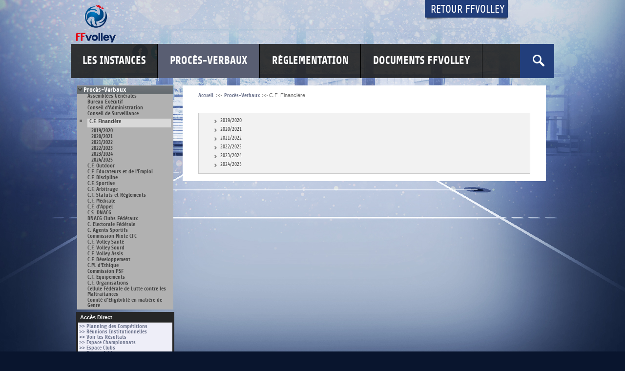

--- FILE ---
content_type: text/html; charset=UTF-8
request_url: http://extranet.ffvb.org/proces-verbaux/c-c-financiere/
body_size: 5524
content:

<!DOCTYPE html PUBLIC "-//W3C//DTD XHTML 1.0 Transitional//EN" "http://www.w3.org/TR/xhtml1/DTD/xhtml1-transitional.dtd">
<html xmlns="http://www.w3.org/1999/xhtml" itemscope itemtype="http://schema.org/WebPage">
	<head>
				<!-- TITLE insertion-->
		<title>Documents FFvolley</title>

		<!-- META tags -->
		<meta http-equiv="Content-Type" content="text/html; charset=utf-8" />
		<meta http-equiv="Content-Language" content="fr" />
		<meta name="language" content="fr" />
		<meta name="description" itemprop="description" content="" />
		<meta name="keywords"  content="" />
		<meta name="robots" content="index, follow" /> 
		<meta name="author" lang="fr" content="Sevanova" />
		<meta name="owner" content="Sevanova" /> 
		<meta http-equiv="Content-Style-Type" content="text/css" />
		<meta itemprop="url" content="http://extranet.ffvb.org/proces-verbaux/c-c-financiere/" />
		<meta itemprop="inLanguage" content="fr" />
				<!-- Insertion du CSS global -->
		<link href="/css/main.css" rel="stylesheet" type="text/css" />
		<!--[if IE]>
			<link href="/css/styleIE.css" rel="stylesheet" type="text/css" />
		<![endif]-->

		<link href="/css/print.css" rel="stylesheet" type="text/css" media="print" />
		
		<!-- Insertion cheminAbsolu JS -->
		<script src="/js/1varJS.php?chemin=/" type="text/javascript" language="javascript"></script>
		
		<!-- Insertion des JS globales -->
		<script src="/js/coordinates.js" type="text/javascript" language="javascript"></script>
		<script src="/js/csshover.js" type="text/javascript" language="javascript"></script>
		<script src="/js/cutTitleText.js" type="text/javascript" language="javascript"></script>
		<script src="/js/debugIE6.js" type="text/javascript" language="javascript"></script>
		<script src="/js/detectnavigator.js" type="text/javascript" language="javascript"></script>
		<script src="/js/dispatch.js" type="text/javascript" language="javascript"></script>
		<script src="/js/drag.js" type="text/javascript" language="javascript"></script>
		<script src="/js/dragdrop.js" type="text/javascript" language="javascript"></script>
		<script src="/js/form.js" type="text/javascript" language="javascript"></script>
		<script src="/js/form_ajx.js" type="text/javascript" language="javascript"></script>
		<script src="/js/load_data.js" type="text/javascript" language="javascript"></script>
		<script src="/js/managemodule.js" type="text/javascript" language="javascript"></script>
		<script src="/js/pngfix.js" type="text/javascript" language="javascript"></script>
		<script src="/js/scrollerobject.js" type="text/javascript" language="javascript"></script>
		<script src="/js/scrollerobjectH.js" type="text/javascript" language="javascript"></script>
		<script src="/js/sliderobject.js" type="text/javascript" language="javascript"></script>
		<script src="/js/swfobject.js" type="text/javascript" language="javascript"></script>
		<script src="/js/toggle.js" type="text/javascript" language="javascript"></script>
		
		<!-- Insertion des JS du design -->
		<script src="/design/00012/js/dispatch.js" type="text/javascript" language="javascript"></script>
		<script src="/design/00012/js/swfobject.js" type="text/javascript" language="javascript"></script>

		<!-- Insertion des CSS/JS Greybox -->
		<!--<script type="text/javascript" language="javascript">
			var GB_ROOT_DIR = "http://extranet.ffvb.org/greybox/";
		</script>
		<script type="text/javascript" language="javascript" src="/greybox/AJS.js"></script>
		<script type="text/javascript" language="javascript" src="/greybox/AJS_fx.js"></script>
		<script type="text/javascript" language="javascript" src="/greybox/gb_scripts.js"></script>
		<link href="/greybox/gb_styles.css" rel="stylesheet" type="text/css" />-->
		
		<!-- Grey box FIN -->		 
		  
		  
		<!-- Insertion des JQuery -->
		<script src="/jquery/1_jquery-1.11.1.min.js" type="text/javascript" language="javascript"></script>
		<script src="/jquery/2_jcarousellite_1.0.1.min.js" type="text/javascript" language="javascript"></script>
		<script src="/jquery/3_jquery.bxslider.min.js" type="text/javascript" language="javascript"></script>
		<script src="/jquery/spec-js.js" type="text/javascript" language="javascript"></script>
		 

		<!-- Insertion des JS des modules --> 
		<script src="/module/00003/3/js/dispatch.js" type="text/javascript" language="javascript"></script>
		<script src="/module/00022/7/js/dispatch.js" type="text/javascript" language="javascript"></script>


		<link rel="shortcut icon" type="image/x-icon" href="/favicon.ico" />
		
					<link rel="alternate" type="application/rss+xml" title="Actus Home" href="/index.php?mduuseid=Mw%3D%3D&amp;dsgtypid=37&amp;page=rss" />
				
			</head>
<body>
	<div id="containerglobalId" class="wrapper1Id clearfix">

		<header>

	<div class="header clearfix">

		<div class="left">
			<a class="logo" href="/" title="Accueil">
				<img src="/design/00012/img/images/logo-ffvb.png" alt="Fédération Française de Volley Ball" />
			</a>
			<div class="social-media">
				<a title="Suivez la FFVB sur Facebook" target="_blank" href="https://www.facebook.com/FFVolley">
					<img src="/design/00012/img//images/facebook.png" alt="facebook ffvb" />
				</a>
				<a title="Suivez la FFVB sur Twitter" target="_blank" href="https://twitter.com/FFvolley">
					<img src="/design/00012/img//images/twitter.png" alt="twitter ffvb" />
				</a>
				<a title="Suivez la FFVB sur Dailymotion" target="_blank" href="http://www.dailymotion.com/FranceVolleyTV">
					<img src="/design/00012/img//images/dailymotion.png" alt="Dailymotion ffvb" />
				</a>
			</div>
		</div>

		<div class="right">

			<a class="link-document" href="http://www.ffvolley.org" target="_blank">Retour FFvolley</a>

			<div id="module0Id"><div id="mdu00004containerId" class="mduid1" >
	
	<table class="mduTable mduTablemduid1 mduTablemduuseid4" border="0" cellpadding="0" cellspacing="0">
		<tr>
			<td class="mduCornerHG mduCornerHGmduid1 mduCornerHGmduuseid4"></td>
			<td class="mduCornerH mduCornerHmduid1 mduCornerHmduuseid4"></td>
			<td class="mduCornerHD mduCornerHDmduid1 mduCornerHDmduuseid4"></td>
		</tr>
		<tr>
			<td class="mduCenterG mduCenterGmduid1 mduCenterGmduuseid4"></td>
			<td class="mduCenter mduCentermduid1 mduCentermduuseid4">
				
				<!-- START - SPEC MODULE -->
				
				<div class="mduRechercheContainer">
					<form id="searchFormId" action="/index.php" method="get" class="cmsFormTag">
						
						<input type="hidden" name="mduuseid" 	value="NA%3D%3D" />
						<input type="hidden" name="dsgtypid" 	value="36" />
						<input type="hidden" name="page" 			value="result" />
						
						<span class="cmsInputTextContainer">
							<input id="textId" type="text" name="search" value="" />
							<label for="textId" style="margin-right:-4px">&nbsp;</label>
						</span>
						
						<span class="cmsInputSubmitContainer">
							<input id="searchLabelId" title="search" type="image" align="middle" src="/module/00001/4/img/loader.gif" alt="ok" name="search"/>
							<label for="searchLabelId" style="margin-right:-4px">&nbsp;</label>
						</span>
						
					</form>
				</div>
				
				<!-- END - SPEC MODULE -->
				
			</td>
			<td class="mduCenterD mduCenterDmduid1 mduCenterDmduuseid4"></td>
		</tr>
		<tr>
			<td class="mduCornerBG mduCornerBGmduid1 mduCornerBGmduuseid4"></td>
			<td class="mduCornerB mduCornerBmduid1 mduCornerBmduuseid4"></td>
			<td class="mduCornerBD mduCornerBDmduid1 mduCornerBDmduuseid4"></td>
		</tr>
	</table>
</div></div>

		</div>

	</div>	

	<nav>
		<div id="menuId">
		<ul><li><a class="" href="/100-37-1-Les-Instances">Les Instances</a><ul><li><a class="" href="/288-37-1-Elections-Federales">Elections Fédérales</a></li><li><a class="" href="/les-instances/assemblees-generales/">Assemblées Générales</a></li><li><a class="" href="/les-instances/conseil-d-administration/">Conseil d'Administration</a></li><li><a class="" href="/les-instances/conseil-de-surveillance/">Conseil de Surveillance</a></li><li><a class="" href="/les-instances/c-f-d-appel/">C.F. d'Appel</a></li><li><a class="" href="/104-37-1-C.F.-Discipline">C.F. Discipline</a></li><li><a class="" href="/423-37-1-C.M.-d_Ethique">C.M. d'Ethique</a></li><li><a class="" href="/109-37-1-C.F.-Medicale">C.F. Médicale</a></li><li><a class="" href="/140-37-1-Commission-Mixte-CFC">Commission Mixte CFC</a></li><li><a class="" href="/424-37-1-C.F.-Volley-Sourd">C.F. Volley Sourd</a></li><li><a class="" href="/427-37-1-C.F.-Volley-Assis">C.F. Volley Assis</a></li><li><a class="" href="/les-instances/c-agents-sportifs/">C. Agents Sportifs</a></li><li><a class="" href="/112-37-1-C.-Electorale-Federale">C. Electorale Fédérale</a></li><li><a class="" href="/234-37-1-La-DNACG">La DNACG</a></li><li><a class="" href="/107-37-1-C.F.-Financiere">C.F. Financière</a></li><li><a class="" href="/425-37-1-C.F.-Projets-_-Services-aux-Clubs">C.F. Projets & Services aux Clubs</a></li><li><a class="" href="/479-37-1-C.F.-Sportive">C.F. Sportive</a></li><li><a class="" href="/102-37-1-C.F.-Arbitrage">C.F. Arbitrage</a></li><li><a class="" href="/106-37-1-C.F.-Educateurs-et-de-l_Emploi">C.F. Educateurs et de l'Emploi</a></li><li><a class="" href="/103-37-1-C.F.-Statuts-et-Reglements">C.F. Statuts et Réglements</a></li><li><a class="" href="/492-37-1-C.F.-de-Developpement">C.F. de Développement</a></li><li><a class="" href="/493-37-1-C.F.-Outdoor">C.F. Outdoor</a></li><li><a class="" href="/494-37-1-C.F.-Volley-Sante">C.F. Volley Santé</a></li><li><a class="" href="/525-37-1-Commission-PSF">Commission PSF</a></li><li><a class="" href="/640-37-1-C.F.-Equipements">C.F. Equipements</a></li><li><a class="" href="/641-37-1-C.F.-Organisations">C.F. Organisations</a></li><li><a class="" href="/563-37-1-C.F.-contre-les-Violences-Sexuelles-et-Sexistes-">C.F. contre les Violences Sexuelles et Sexistes </a></li></ul></li><li><a class="active" href="/114-37-1-Proces-Verbaux">Procès-Verbaux</a><ul><li><a class="" href="/proces-verbaux/assemblees-generales/">Assemblées Générales</a></li><li><a class="" href="/420-37-1-Bureau-Executif">Bureau Exécutif</a></li><li><a class="" href="/proces-verbaux/conseil-d-administration/">Conseil d'Administration</a></li><li><a class="" href="/proces-verbaux/conseil-de-surveillance/">Conseil de Surveillance</a></li><li><a class="active" href="/127-37-1-C.F.-Financiere">C.F. Financière</a></li><li><a class="" href="/123-37-1-C.F.-Outdoor">C.F. Outdoor</a></li><li><a class="" href="/126-37-1-C.F.-Educateurs-et-de-l_Emploi">C.F. Educateurs et de l'Emploi</a></li><li><a class="" href="/124-37-1-C.F.-Discipline">C.F. Discipline</a></li><li><a class="" href="/129-37-1-C.F.-Sportive">C.F. Sportive</a></li><li><a class="" href="/122-37-1-C.F.-Arbitrage">C.F. Arbitrage</a></li><li><a class="" href="/130-37-1-C.F.-Statuts-et-Reglements">C.F. Statuts et Règlements</a></li><li><a class="" href="/128-37-1-C.F.-Medicale">C.F. Médicale</a></li><li><a class="" href="/131-37-1-C.F.-d_Appel">C.F. d'Appel</a></li><li><a class="" href="/proces-verbaux/c-s-dnacg/">C.S. DNACG</a></li><li><a class="" href="/proces-verbaux/dnacg-clubs-federaux/">DNACG Clubs Fédéraux </a></li><li><a class="" href="/293-37-1-C.-Electorale-Federale">C. Electorale Fédérale</a></li><li><a class="" href="/134-37-1-C.-Agents-Sportifs">C. Agents Sportifs</a></li><li><a class="" href="/132-37-1-Commission-Mixte-CFC">Commission Mixte CFC</a></li><li><a class="" href="/463-37-1-C.F.-Volley-Sante">C.F. Volley Santé</a></li><li><a class="" href="/435-37-1-C.F.-Volley-Sourd">C.F. Volley Sourd</a></li><li><a class="" href="/436-37-1-C.F.-Volley-Assis">C.F. Volley Assis</a></li><li><a class="" href="/523-37-1-C.F.-Developpement">C.F. Développement</a></li><li><a class="" href="/534-37-1-C.M.-d_Ethique">C.M. d'Ethique</a></li><li><a class="" href="/526-37-1-Commission-PSF">Commission PSF</a></li><li><a class="" href="/644-37-1-C.F.-Equipements">C.F. Equipements</a></li><li><a class="" href="/643-37-1-C.F.-Organisations">C.F. Organisations</a></li><li><a class="" href="/559-37-1-Cellule-Federale-de-Lutte-contre-les-Maltraitances">Cellule Fédérale de Lutte contre les Maltraitances</a></li><li><a class="" href="/647-37-1-Comite-d_Eligibilite-en-matiere-de-Genre">Comité d’Eligibilité en matière de Genre</a></li></ul></li><li><a class="" href="/115-37-1-Reglementation">Règlementation</a><ul><li><a class="" href="/196-37-1-Statuts-et-Reglements">Statuts et Règlements</a></li><li><a class="" href="/197-37-1-Ligues-et-Comites">Ligues et Comités</a></li><li><a class="" href="/218-37-1-Conventions-FFvolley">Conventions FFvolley</a></li></ul></li><li><a class="" href="/116-37-1-Documents-FFvolley">Documents FFvolley</a><ul><li><a class="" href="/documents-ffvb/instructions-administratives/">Instructions Administratives</a></li><li><a class="" href="/216-37-1-Tarifs-FFvolley">Tarifs FFvolley</a></li><li><a class="" href="/documents-ffvb/arbitrage/">Arbitrage</a></li><li><a class="" href="/199-37-1-Affiliation-et-Licence">Affiliation et Licence</a></li><li><a class="" href="/documents-ffvb/sportive/">Sportive</a></li><li><a class="" href="/481-37-1-FDME">FDME</a></li><li><a class="" href="/documents-ffvb/ballons-officiels/">Ballons Officiels</a></li><li><a class="" href="/documents-ffvb/terrains-et-salles/">Terrains et Salles</a></li><li><a class="" href="/201-37-1-Medical-_-Dopage">Médical & Dopage</a></li><li><a class="" href="/517-37-1-Jurisinfos">Jurisinfos</a></li><li><a class="" href="/578-37-1-Rapport-CACCF">Rapport CACCF</a></li><li><a class="" href="/203-37-1-Aide-aux-Clubs">Aide aux Clubs</a></li><li><a class="" href="/documents-ffvb/notes-de-frais/">Notes de Frais</a></li><li><a class="" href="/557-37-1-Developpement">Développement</a></li></ul></li></ul>			
		</div>
	</nav>

	

</header>

		<div class="sidebar">
		<div id="navId">
		<h2>
			<ul class="niv0">
<li class="niv0 e001"><a href="/100-37-1-Les-Instances"  class="niv0 e001">Les Instances</a><span class="niv0 e001" >&nbsp;</span><div style="clear:both;height:1px"></div></li>
<li class="niv0 e011"><a href="/114-37-1-Proces-Verbaux"  class="niv0 e011">Procès-Verbaux</a><span class="niv0 e011" >&nbsp;</span><div style="clear:both;height:1px"></div><ul class="niv1">
<li class="niv1 e001"><a href="/proces-verbaux/assemblees-generales/"  class="niv1 e001">Assemblées Générales</a><span class="niv1 e001" >&nbsp;</span><div style="clear:both;height:1px"></div></li>
<li class="niv1 e001"><a href="/420-37-1-Bureau-Executif"  class="niv1 e001">Bureau Exécutif</a><span class="niv1 e001" >&nbsp;</span><div style="clear:both;height:1px"></div></li>
<li class="niv1 e001"><a href="/proces-verbaux/conseil-d-administration/"  class="niv1 e001">Conseil d'Administration</a><span class="niv1 e001" >&nbsp;</span><div style="clear:both;height:1px"></div></li>
<li class="niv1 e001"><a href="/proces-verbaux/conseil-de-surveillance/"  class="niv1 e001">Conseil de Surveillance</a><span class="niv1 e001" >&nbsp;</span><div style="clear:both;height:1px"></div></li>
<li class="niv1 e111"><a href="/127-37-1-C.F.-Financiere"  class="niv1 e111">C.F. Financière</a><span class="niv1 e111" >&nbsp;</span><div style="clear:both;height:1px"></div><ul class="niv2">
<li class="niv2 e000"><a href="/502-37-1-2019-2020"  class="niv2 e000">2019/2020</a><span class="niv2 e000" >&nbsp;</span><div style="clear:both;height:1px"></div></li>
<li class="niv2 e000"><a href="/548-37-1-2020-2021"  class="niv2 e000">2020/2021</a><span class="niv2 e000" >&nbsp;</span><div style="clear:both;height:1px"></div></li>
<li class="niv2 e000"><a href="/585-37-1-2021-2022"  class="niv2 e000">2021/2022</a><span class="niv2 e000" >&nbsp;</span><div style="clear:both;height:1px"></div></li>
<li class="niv2 e000"><a href="/595-37-1-2022-2023"  class="niv2 e000">2022/2023</a><span class="niv2 e000" >&nbsp;</span><div style="clear:both;height:1px"></div></li>
<li class="niv2 e000"><a href="/620-37-1-2023-2024"  class="niv2 e000">2023/2024</a><span class="niv2 e000" >&nbsp;</span><div style="clear:both;height:1px"></div></li>
<li class="niv2 e000"><a href="/660-37-1-2024-2025"  class="niv2 e000">2024/2025</a><span class="niv2 e000" >&nbsp;</span><div style="clear:both;height:1px"></div></li>
</ul>
</li>
<li class="niv1 e001"><a href="/123-37-1-C.F.-Outdoor"  class="niv1 e001">C.F. Outdoor</a><span class="niv1 e001" >&nbsp;</span><div style="clear:both;height:1px"></div></li>
<li class="niv1 e001"><a href="/126-37-1-C.F.-Educateurs-et-de-l_Emploi"  class="niv1 e001">C.F. Educateurs et de l'Emploi</a><span class="niv1 e001" >&nbsp;</span><div style="clear:both;height:1px"></div></li>
<li class="niv1 e001"><a href="/124-37-1-C.F.-Discipline"  class="niv1 e001">C.F. Discipline</a><span class="niv1 e001" >&nbsp;</span><div style="clear:both;height:1px"></div></li>
<li class="niv1 e001"><a href="/129-37-1-C.F.-Sportive"  class="niv1 e001">C.F. Sportive</a><span class="niv1 e001" >&nbsp;</span><div style="clear:both;height:1px"></div></li>
<li class="niv1 e001"><a href="/122-37-1-C.F.-Arbitrage"  class="niv1 e001">C.F. Arbitrage</a><span class="niv1 e001" >&nbsp;</span><div style="clear:both;height:1px"></div></li>
<li class="niv1 e001"><a href="/130-37-1-C.F.-Statuts-et-Reglements"  class="niv1 e001">C.F. Statuts et Règlements</a><span class="niv1 e001" >&nbsp;</span><div style="clear:both;height:1px"></div></li>
<li class="niv1 e001"><a href="/128-37-1-C.F.-Medicale"  class="niv1 e001">C.F. Médicale</a><span class="niv1 e001" >&nbsp;</span><div style="clear:both;height:1px"></div></li>
<li class="niv1 e001"><a href="/131-37-1-C.F.-d_Appel"  class="niv1 e001">C.F. d'Appel</a><span class="niv1 e001" >&nbsp;</span><div style="clear:both;height:1px"></div></li>
<li class="niv1 e001"><a href="/proces-verbaux/c-s-dnacg/"  class="niv1 e001">C.S. DNACG</a><span class="niv1 e001" >&nbsp;</span><div style="clear:both;height:1px"></div></li>
<li class="niv1 e001"><a href="/proces-verbaux/dnacg-clubs-federaux/"  class="niv1 e001">DNACG Clubs Fédéraux </a><span class="niv1 e001" >&nbsp;</span><div style="clear:both;height:1px"></div></li>
<li class="niv1 e001"><a href="/293-37-1-C.-Electorale-Federale"  class="niv1 e001">C. Electorale Fédérale</a><span class="niv1 e001" >&nbsp;</span><div style="clear:both;height:1px"></div></li>
<li class="niv1 e001"><a href="/134-37-1-C.-Agents-Sportifs"  class="niv1 e001">C. Agents Sportifs</a><span class="niv1 e001" >&nbsp;</span><div style="clear:both;height:1px"></div></li>
<li class="niv1 e001"><a href="/132-37-1-Commission-Mixte-CFC"  class="niv1 e001">Commission Mixte CFC</a><span class="niv1 e001" >&nbsp;</span><div style="clear:both;height:1px"></div></li>
<li class="niv1 e001"><a href="/463-37-1-C.F.-Volley-Sante"  class="niv1 e001">C.F. Volley Santé</a><span class="niv1 e001" >&nbsp;</span><div style="clear:both;height:1px"></div></li>
<li class="niv1 e001"><a href="/435-37-1-C.F.-Volley-Sourd"  class="niv1 e001">C.F. Volley Sourd</a><span class="niv1 e001" >&nbsp;</span><div style="clear:both;height:1px"></div></li>
<li class="niv1 e001"><a href="/436-37-1-C.F.-Volley-Assis"  class="niv1 e001">C.F. Volley Assis</a><span class="niv1 e001" >&nbsp;</span><div style="clear:both;height:1px"></div></li>
<li class="niv1 e001"><a href="/523-37-1-C.F.-Developpement"  class="niv1 e001">C.F. Développement</a><span class="niv1 e001" >&nbsp;</span><div style="clear:both;height:1px"></div></li>
<li class="niv1 e001"><a href="/534-37-1-C.M.-d_Ethique"  class="niv1 e001">C.M. d'Ethique</a><span class="niv1 e001" >&nbsp;</span><div style="clear:both;height:1px"></div></li>
<li class="niv1 e001"><a href="/526-37-1-Commission-PSF"  class="niv1 e001">Commission PSF</a><span class="niv1 e001" >&nbsp;</span><div style="clear:both;height:1px"></div></li>
<li class="niv1 e001"><a href="/644-37-1-C.F.-Equipements"  class="niv1 e001">C.F. Equipements</a><span class="niv1 e001" >&nbsp;</span><div style="clear:both;height:1px"></div></li>
<li class="niv1 e001"><a href="/643-37-1-C.F.-Organisations"  class="niv1 e001">C.F. Organisations</a><span class="niv1 e001" >&nbsp;</span><div style="clear:both;height:1px"></div></li>
<li class="niv1 e001"><a href="/559-37-1-Cellule-Federale-de-Lutte-contre-les-Maltraitances"  class="niv1 e001">Cellule Fédérale de Lutte contre les Maltraitances</a><span class="niv1 e001" >&nbsp;</span><div style="clear:both;height:1px"></div></li>
<li class="niv1 e001"><a href="/647-37-1-Comite-d_Eligibilite-en-matiere-de-Genre"  class="niv1 e001">Comité d’Eligibilité en matière de Genre</a><span class="niv1 e001" >&nbsp;</span><div style="clear:both;height:1px"></div></li>
</ul>
</li>
<li class="niv0 e001"><a href="/115-37-1-Reglementation"  class="niv0 e001">Règlementation</a><span class="niv0 e001" >&nbsp;</span><div style="clear:both;height:1px"></div></li>
<li class="niv0 e001"><a href="/116-37-1-Documents-FFvolley"  class="niv0 e001">Documents FFvolley</a><span class="niv0 e001" >&nbsp;</span><div style="clear:both;height:1px"></div></li>
</ul>
		</h2>
		
	</div>
	<div id="mdu00006containerId" class="mduid2">
	<table class="mduTable" border="0" cellspacing="0" cellpadding="0">
		<tr>
			<td class="mduCornerHG mduCornerHGmduid2 mduCornerHGmduuseid6"></td>
			<td class="mduCornerH mduCornerHmduid2 mduCornerHmduuseid6"></td>
			<td class="mduCornerHD mduCornerHDmduid2 mduCornerHDmduuseid6"></td>
		</tr>
		<tr>
			<td class="mduLabelG mduLabelGmduid2 mduLabelGmduuseid6"></td>
			<td class="mduLabel mduLabelmduid2 mduLabelmduuseid6" >
				<span class="mduTitre mduTitremduid2 mduTitremduuseid6">Accès Direct</span>
			</td>
			<td class="mduLabelD mduLabelDmduid2 mduLabelDmduuseid6"></td>
		</tr>
		<tr>
			<td class="mduCenterG mduCenterGmduid2 mduCenterGmduuseid6"></td>
			<td class="mduCenter mduCentermduid2 mduCentermduuseid6" style="background : #EEEEF8"  >
				
				<!-- START - SPEC MODULE -->
				
				<div class="mduTexteLibreContainer">
					<div class="mduTexteLibreTexte"><a href="http://www.ffvb.org/data/Files/CCS/2025-2026/FFvolley_Planning_2526.pdf" target="_blank">&gt;&gt; Planning des Comp&eacute;titions</a><br />
<a href="http://extranet.ffvb.org/data/Files/documents/FFvolley_Reunions_planning.pdf" target="_blank">&gt;&gt; R&eacute;unions Institutionnelles</a><a target="_blank" href="http://www.ffvbbeach.org/ffvbapp/resu/planning_volley.php"><br />
&gt;&gt; Voir les R&eacute;sultats</a><br />
<a target="_blank" href="http://www.ffvbbeach.org/ffvbapp/resu/seniors/">&gt;&gt; Espace Championnats</a><br />
<a target="_blank" href="http://www.ffvbbeach.org/ffvbapp/weblic/">&gt;&gt; Espace Clubs</a><br />
<a target="_blank" href="http://www.ffvbbeach.org/ffvbapp/webcca/">&gt;&gt; Espace Arbitres</a><br />
<a target="_blank" href="http://extranet.ffvb.org/documents-ffvb/aide-aux-dirigeants-de-clubs/">&gt;&gt; Espace Dirigeants</a><br />
<a target="_blank" href="http://www.ffvbbeach.org/ffvbapp/webcoach/"> &gt;&gt; Espace Entra&icirc;neurs</a><br />
<a target="_blank" href="http://www.ffvb.org/front/188-251-1-Formation"> &gt;&gt; Espace Formation</a><br />
<a target="_blank" href="http://www.ffvbbeach.org/ffvbapp/webpole"> &gt;&gt; Espace P&ocirc;les</a><br />
<a target="_blank" href="http://www.ffvbbeach.org/ffvbapp/webprix/"> &gt;&gt; Espace Distinctions</a><br />
<a target="_blank" href="http://www.ffvbbeach.org/ffvbapp/webpv"> &gt;&gt; Espace Commissions</a><br />
<a href="http://extranet.ffvb.org/documents-ffvb/notes-de-frais/">&gt;&gt; Notes de Frais</a><br />
<a target="_blank" href="http://www.ffvbbeach.org/ffvbapp/weblic/">&gt;&gt; Saisie des Voeux</a><br />
<a target="_blank" href="http://www.ffvbbeach.org/ffvbapp/weblic/club_class_licence.php">&gt;&gt; Hit-Parade des Clubs</a><br />
<a target="_blank" href="http://www.ffvbbeach.org/ffvbapp/weblic/challenge_comites.php">&gt;&gt; Hit-Parade des Comit&eacute;s</a><br />
<a target="_blank" href="http://www.ffvb.org/pratiquer/ou-pratiquer/article-429">&gt;&gt; Bassins de Pratique</a><br />
<a target="_blank" href="http://www.ffvbbeach.org/ffvbapp/weblic/">&gt;&gt; Saisie des Licences</a><br />
<a target="_blank" href="http://www.ffvbbeach.org/ffvbapp/resu/"> &gt;&gt; Saisie des R&eacute;sultats</a><br /></div>
				</div>
				
				<!-- END - SPEC MODULE -->
				
			</td>
			<td class="mduCenterD mduCenterDmduid2 mduCenterDmduuseid6"></td>
		</tr>
		<tr>
			<td class="mduCornerBG mduCornerBGmduid2 mduCornerBGmduuseid6"></td>
			<td class="mduCornerB mduCornerBmduid2 mduCornerBmduuseid6"></td>
			<td class="mduCornerBD mduCornerBDmduid2 mduCornerBDmduuseid6"></td>
		</tr>
	</table>
</div>
</div>
		<div class="page-wrapper clearfix">

	        <div class="main-content" id="content1Id">
				<a class="home-breadcrumb cmsArianeLink" href="/">Accueil</a> <span class="cmsArianeArrow">&gt;&gt;</span> 	<div class="cmsCheminDeFerContainer">
		<span class="cmsCheminDeFer" itemprop="breadcrumb">
			<a class="cmsArianeLink" href="/114-37-1-Proces-Verbaux" >Procès-Verbaux</a> <span class="cmsArianeArrow">>></span> <span class="cmsArianeCurrent">C.F. Financière</span>		</span>
	</div>

					<div class="cmsResumeContainer">
						<div class="cmsResumeStart"></div>
						<div class="cmsResumeContent">
							<table cellpadding="0" cellspacing="0" border="0" width="100%">
								<tr>
									<td class="cmsResumeSubLevelContainer">
										<div class="cmsResumeSubLevel">
											<a href="/502-37-1-2019-2020" >
												<span class="cmsResumeSubLevelTitre">2019/2020</span>
											</a>
										</div>
										<div class="cmsResumeSubLevel">
											<a href="/548-37-1-2020-2021" >
												<span class="cmsResumeSubLevelTitre">2020/2021</span>
											</a>
										</div>
										<div class="cmsResumeSubLevel">
											<a href="/585-37-1-2021-2022" >
												<span class="cmsResumeSubLevelTitre">2021/2022</span>
											</a>
										</div>
										<div class="cmsResumeSubLevel">
											<a href="/595-37-1-2022-2023" >
												<span class="cmsResumeSubLevelTitre">2022/2023</span>
											</a>
										</div>
										<div class="cmsResumeSubLevel">
											<a href="/620-37-1-2023-2024" >
												<span class="cmsResumeSubLevelTitre">2023/2024</span>
											</a>
										</div>
										<div class="cmsResumeSubLevel">
											<a href="/660-37-1-2024-2025" >
												<span class="cmsResumeSubLevelTitre">2024/2025</span>
											</a>
										</div>
				
									</td>
								</tr>
							</table>
						</div>
						<div class="cmsResumeEnd"></div>
					</div>
	    	</div>

	    </div>

    </div>

	<div class="footer">

    <div class="wrapper clearfix">

        <div class="left-bottom">

            

                    </div>


        	<div id="cmsFooterContainerId">

	
			
				<div id="cmsInLineFooterContainerId" >
<a class="cmsLinkNiv0Footer" href="/241-37-1-Plan-du-site" >Plan du site</a>		<a class="logoRef" href="http://www.sevanova.com" title="Made By Sevanova" target="_blank" ><img width="14" height="14" src="/design/00012/img/sevanova.png" alt="Sevanova | Agence de communication" style="border:none;" /></a>
		</div>
	</div>

    </div>

</div>

<script type="text/javascript">
    var _gaq = _gaq || [];
    _gaq.push(['_setAccount', 'UA-2021377-60']);
    _gaq.push(['_trackPageview']);

    (function() {
        var ga = document.createElement('script'); ga.type = 'text/javascript'; ga.async = true;
        ga.src = ('https:' == document.location.protocol ? 'https://ssl' : 'http://www') + '.google-analytics.com/ga.js';
        var s = document.getElementsByTagName('script')[0]; s.parentNode.insertBefore(ga, s);
    })();
</script>

<!-- Global site tag (gtag.js) - Google Analytics -->
<script async src="https://www.googletagmanager.com/gtag/js?id=G-G41692G2SG"></script>
<script>
  window.dataLayer = window.dataLayer || [];
  function gtag(){dataLayer.push(arguments);}
  gtag('js', new Date());

  gtag('config', 'G-G41692G2SG');
</script>


</body>
</html>

--- FILE ---
content_type: text/css
request_url: http://extranet.ffvb.org/css/main.css
body_size: 13734
content:
/* composants CSS3 */
/* base */
html, body, div, span, applet, object, iframe,
h1, h2, h3, h4, h5, h6, p, blockquote, pre,
a, abbr, acronym, address, big, cite, code,
del, dfn, em, img, ins, kbd, q, s, samp,
small, strike, strong, sub, sup, tt, var,
b, u, i, center,
dl, dt, dd, ol, ul, li,
fieldset, form, label, legend,
table, caption, tbody, tfoot, thead, tr, th, td,
article, aside, canvas, details, embed,
figure, figcaption, footer, header, hgroup,
menu, nav, output, ruby, section, summary,
time, mark, audio, video {
  margin: 0;
  padding: 0;
  border: 0;
  font: inherit;
  font-size: 100%;
  vertical-align: baseline;
}

html {
  line-height: 1;
}

ol, ul {
  list-style: none;
}

table {
  border-collapse: collapse;
  border-spacing: 0;
}

caption, th, td {
  text-align: left;
  font-weight: normal;
  vertical-align: middle;
}

q, blockquote {
  quotes: none;
}
q:before, q:after, blockquote:before, blockquote:after {
  content: "";
  content: none;
}

a img {
  border: none;
}

article, aside, details, figcaption, figure, footer, header, hgroup, menu, nav, section, summary {
  display: block;
}

/*
 *	opacity mixin (20/10/14)
 *  cross browser opacity
 *	usage : @include opacity(.5);
 */
/*
 *	center block mixin (21/10/14)
 *  center-align a block level element
 *	usage : @include center-block;
 */
/*
 *	circle mixin (21/10/14)
 *  create a circle with custom size (default value: 40px)
 *	usage : @include circle(100px);
 */
/*
 *  _helpers.scss (13/01/14)
 *  helpers class (clearfix, visuallyhidden, etc)
 *  always included with @import "utils/helpers";
 */
/* Hide from both screenreaders and browsers: h5bp.com/u */
.hidden {
  display: none !important;
  visibility: hidden;
}

/* Hide only visually, but have it available for screenreaders: h5bp.com/v */
.visuallyhidden {
  border: 0;
  clip: rect(0 0 0 0);
  height: 1px;
  margin: -1px;
  overflow: hidden;
  padding: 0;
  position: absolute;
  width: 1px;
}

/* Extends the .visuallyhidden class to allow the element to be focusable when navigated to via the keyboard: h5bp.com/p */
.visuallyhidden.focusable:active,
.visuallyhidden.focusable:focus {
  clip: auto;
  height: auto;
  margin: 0;
  overflow: visible;
  position: static;
  width: auto;
}

/* Hide visually and from screenreaders, but maintain layout */
.invisible {
  visibility: hidden;
}

/* Clearfix: contain floats */
.clearfix:before,
.clearfix:after {
  content: " ";
  /* 1 */
  display: table;
  /* 2 */
}

.clearfix:after {
  clear: both;
}

/* For IE 6/7 only Include this rule to trigger hasLayout and contain floats */
.clearfix {
  *zoom: 1;
}

/* Image replacement */
.ir {
  background-color: transparent;
  border: 0;
  overflow: hidden;
  /* IE 6/7 fallback */
  *text-indent: -9999px;
}

.ir:before {
  content: "";
  display: block;
  width: 0;
  height: 150%;
}

/* specific mixins */
/* typography mixin */
@font-face {
  font-family: 'share';
  src: url("../design/00012/fonts/Share-Bold-webfont.eot");
  src: url("../design/00012/fonts/Share-Bold-webfont.eot?#iefix") format("embedded-opentype"), url("../design/00012/fonts/Share-Bold-webfont.woff") format("woff"), url("../design/00012/fonts/Share-Bold-webfont.ttf") format("truetype"), url("../design/00012/fonts/Share-Bold-webfont.svg#sharebold") format("svg");
  font-weight: 700;
  font-style: normal;
}

@font-face {
  font-family: 'share';
  src: url("../design/00012/fonts/Share-Regular-webfont.eot");
  src: url("../design/00012/fonts/Share-Regular-webfont.eot?#iefix") format("embedded-opentype"), url("../design/00012/fonts/Share-Regular-webfont.woff") format("woff"), url("../design/00012/fonts/Share-Regular-webfont.ttf") format("truetype"), url("../design/00012/fonts/Share-Regular-webfont.svg#sharebold") format("svg");
  font-weight: normal;
  font-style: normal;
}

b {
  font-weight: bold;
}

em {
  font-style: italic;
}

/*
 *  _typography.scss (20/10/14)
 *	load all specific fonts
 *	import with @import "base/typography";
 */
@font-face {
  font-family: 'ShareBold';
  src: url("../fonts/Share-Bold-webfont.eot");
  src: url("../fonts/Share-Bold-webfont.eot?#iefix") format("embedded-opentype"), url("../fonts/Share-Bold-webfont.woff") format("woff"), url("../fonts/Share-Bold-webfont.ttf") format("truetype"), url("../fonts/Share-Bold-webfont.svg#futura") format("svg");
  font-weight: normal;
  font-style: normal;
}

@font-face {
  font-family: 'ShareRegular';
  src: url("../fonts/Share-Regular-webfont.eot");
  src: url("../fonts/Share-Regular-webfont.eot?#iefix") format("embedded-opentype"), url("../fonts/Share-Regular-webfont.woff") format("woff"), url("../fonts/Share-Regular-webfont.ttf") format("truetype"), url("../fonts/Share-Regular-webfont.svg#share-regularregular") format("svg");
  font-weight: normal;
  font-style: normal;
}

/* ====== Setup ======================================================================== */
/* ====== Common includes ============================================================== */
/*
	START - ENVIRONNEMENT PAR DEFAUT 
*/
table {
  font-family: Arial, Helvetica, sans-serif;
  font-size: 11px;
  /*color 							: #666666;*/
}

tr {
  font-family: Arial, Helvetica, sans-serif;
  font-size: 11px;
  /*color 							: #666666;*/
}

td {
  font-family: Arial, Helvetica, sans-serif;
  font-size: 11px;
  vertical-align: middle;
  /*color 							: #666666;*/
}

td.margintab {
  margin: 7px;
  padding: 7px;
}

ul {
  padding: 0 0 0 15px;
  margin: 0;
}

a {
  font-family: Arial, Helvetica, sans-serif;
  font-size: 11px;
  color: #3398cb;
  text-decoration: none;
  font-weight: bold;
}

a:hover {
  text-decoration: underline;
}

hr {
  height: 1px;
  background: #aeaeae;
  color: #aeaeae;
  border: 0;
}

p {
  margin: 0;
  padding: 0;
}

.pousseur {
  clear: both;
  float: none;
  height: 1px;
}

/*
	END - ENVIRONNEMENT PAR DEFAUT
*/
/*
	START - DEFINITION DES STYLES DE TITRES HEADER
*/
h1 {
  color: #5b5756;
  font-size: 15px;
  font-weight: bold;
  padding: 3px 0 0 5px;
  margin: 0 0 5px 0;
  display: block;
  background: url(http://extranet.ffvb.org/design/00012/img/bkg_h1.gif) repeat-x;
  border: 1px solid #cdcdcd;
  height: 21px;
}

h1.h1_bleu {
  background: url(http://extranet.ffvb.org/design/00012/img/bkg_h1_bleu.gif) repeat-x;
  height: 23px;
}

h1.h1_rouge {
  background: url(http://extranet.ffvb.org/design/00012/img/bkg_h1_rouge.gif) repeat-x;
  height: 23px;
}

h1.h1_vert {
  background: url(http://extranet.ffvb.org/design/00012/img/bkg_h1_vert.gif) repeat-x;
  height: 23px;
}

h1.h1_jaune {
  background: url(http://extranet.ffvb.org/design/00012/img/bkg_h1_jaune.gif) repeat-x;
  height: 23px;
}

h1.h1_Beachjaune {
  background: url(http://extranet.ffvb.org/design/00012/img/bkg_titre_beach_orange.gif) no-repeat;
  height: 37px;
  color: #ffffff;
  font-size: 15px;
  font-weight: bold;
  padding: 35px 0 0 12px;
  display: block;
  border: 0;
  width: 683px;
  margin: 0;
}

h2 {
  color: #8f8f8f;
  font-size: 15px;
  font-weight: bold;
  padding: 0;
  margin: 0 0 5px 0;
  display: block;
}

h3 {
  font-size: 13px;
  margin: 0;
}

h3.h3_rouge {
  color: #ba0702;
  background: url(http://extranet.ffvb.org/design/00012/img/puce_h3_rouge.gif) no-repeat 0 5px;
  padding: 0 0 0 12px;
}

h3.h3_bleu {
  color: #3a4182;
  background: url(http://extranet.ffvb.org/design/00012/img/puce_h3_bleu.gif) no-repeat 0 5px;
  padding: 0 0 0 12px;
}

h3.h3_gris {
  color: #676767;
  background: url(http://extranet.ffvb.org/design/00012/img/puce_h3_gris.gif) no-repeat 0 5px;
  padding: 0 0 0 12px;
}

h4 {
  color: #8f8f8f;
  font-size: 12px;
  font-weight: bold;
  padding: 0;
  margin: 0;
}

/*
	END - DEFINITION DES STYLES DE TITRES HEADER
*/
/*
	f
*/
.cmsentete1 {
  font-size: 35px;
  color: #113a7c;
  font-family: "Arial black", Arial;
  padding: 0 0 10px 0;
  display: block;
}

.cmsentete2 {
  font-size: 18px;
  font-weight: bold;
  color: #a8a7a7;
  padding: 0 0 10px 0;
  display: block;
}

/*
	END - DEFINITION DES STYLES D'ENTETE ADDITIONNELS
*/
/*
	START - DEFINITION DES STYLES DE TITRES ADDITIONNELS
*/
/* Titre 1 */
.cmsTitre1Container {
  padding: 3px 0 0 0;
}

.cmsTitre1Container a {
  color: #333333;
}

.cmsTitre1 {
  font-size: 17px;
  font-weight: bold;
  color: #333333;
}

/* Titre 2 */
.cmsTitre2Container {
  padding: 3px 0 0 0;
}

.cmsTitre2Container a {
  color: #333333;
}

.cmsTitre2 {
  font-weight: bold;
  font-size: 15px;
  color: #333333;
}

/* Titre 3 */
.cmsTitre3Container {
  padding: 3px 0 0 0;
}

.cmsTitre3Container a {
  color: #333333;
}

.cmsTitre3 {
  font-size: 12px;
  color: #FFFFFF;
}

/* Titre 4 */
.cmsTitre4Container {
  padding: 3px 0 0 0;
}

.cmsTitre4Container a {
  color: #333333;
}

.cmsTitre4 {
  font-size: 11px;
  color: #333333;
}

/*
	END - DEFINITION DES STYLES DE TITRES ADDITIONNELS
*/
/*
	START - DEFINITION DES STYLES DE TEXTES ADDITIONNELS
*/
/* Texte 1 */
.cmsTexte1Container a .cmsTexte1 {
  color: #336699;
}

.cmsTexte1 {
  font-size: 11px;
  color: #444444;
}

/* Texte 2 */
.cmsTexte2Container a .cmsTexte2 {
  color: #336699;
}

.cmsTexte2 {
  font-size: 11px;
  color: #555555;
}

/* Texte 3 */
.cmsTexte3Container a .cmsTexte3 {
  color: #336699;
}

.cmsTexte3 {
  font-size: 11px;
  color: #666666;
}

/* Texte 4 */
.cmsTexte4Container a .cmsTexte4 {
  color: #336699;
}

.cmsTexte4 {
  font-size: 11px;
  color: #777777;
}

/* Texte 5 */
.cmsTexte5Container a .cmsTexte5 {
  color: #336699;
}

.cmsTexte5 {
  font-size: 11px;
  color: #888888;
}

/* Texte 6 */
.cmsTexte6Container a .cmsTexte6 {
  color: #336699;
}

.cmsTexte6 {
  font-size: 10px;
  color: #000000;
}

/*
	END - DEFINITION DES STYLES DE TEXTES ADDITIONNELS
*/
/*
	START - TAILLES DE TEXTES
*/
.t10 {
  font-size: 10px;
}

.t10b {
  font-size: 10px;
  font-weight: bold;
}

.t11 {
  font-size: 11px;
}

.t11b {
  font-size: 11px;
  font-weight: bold;
}

.t12 {
  font-size: 12px;
}

.t12b {
  font-size: 12px;
  font-weight: bold;
}

.t13 {
  font-size: 13px;
}

.t13b {
  font-size: 13px;
  font-weight: bold;
}

.t14 {
  font-size: 14px;
}

.t14b {
  font-size: 14px;
  font-weight: bold;
}

.t15 {
  font-size: 15px;
}

.t15b {
  font-size: 15px;
  font-weight: bold;
}

.t16 {
  font-size: 16px;
}

.t16b {
  font-size: 16px;
  font-weight: bold;
}

.t17 {
  font-size: 17px;
}

.t17b {
  font-size: 17px;
  font-weight: bold;
}

.t18 {
  font-size: 18px;
}

.t18b {
  font-size: 18px;
  font-weight: bold;
}

.t19 {
  font-size: 19px;
}

.t19b {
  font-size: 19px;
  font-weight: bold;
}

.t20 {
  font-size: 20px;
}

.t20b {
  font-size: 20px;
  font-weight: bold;
}

/*
	END - TAILLES DE TEXTES
*/
/* 
	START - DEFINITION DES STYLES ACCOMPAGNANT DES FUNCTIONNALITES PRECISES
*/
/* Date dans actualité ou autre  .... */
.cmsDate1 {
  font-weight: bold;
}

.cmsExtract1 {
  color: #444444;
}

/* Bouton ou lien next */
.cmsNext1Container {
  border: 0px solid red;
}

/* Bouton ou lien previous */
.cmsPrevious1Container {
  border: 0px solid blue;
}

/* Lien dans du contenu pour dire : En lire plus ... */
.cmsReadMore1 {
  display: block;
  padding: 0 5px 0 0;
  text-align: right;
  font-size: 11px;
  color: #888888;
}

/* Lien d'appel d un module vers sa partie article (style voir tout les médias, voir toutes les actualités, accèder au forum ...) */
.cmsGoToArticle {
  float: right;
  display: block;
}

.cmsGoToArticle a {
  color: #DEDEDE;
}

/* Pour traiter les retour de formulaire ou autre avec une erreur style : adresse mail incorrecte, pas de résultat de recherche etc etc  */
.cmsErreur1Container {
  padding: 10px 0 0 0;
  text-align: center;
}

.cmsErreur1Container a {
  color: red;
}

.cmsErreur1 {
  font-size: 11px;
  font-weight: bold;
  color: red;
}

/* 
	END - DEFINITION DES STYLES ACCOMPAGNANT DES FUNCTIONNALITES PRECISES
*/
input[type=text] {
  border: 0px solid red;
  padding: 3px 0 0 3px;
  margin: 0;
  background: url(http://extranet.ffvb.org/design/00012/img/champ_n.gif) left top no-repeat;
  width: 155px;
  height: 23px;
}

input[type=password] {
  border: 0px solid red;
  padding: 3px 0 0 3px;
  margin: 0;
  background: url(/*..*/http://extranet.ffvb.org/design/00012/img/champ_n.gif) left top no-repeat;
  width: 155px;
  height: 23px;
}

textarea {
  width: 90%;
  font-size: 11px;
  color: #666666;
  height: 70px;
}

input[type=image] {
  border: 0px solid red;
  padding: 4px 0 0 0;
  margin: 0;
  background: url(http://extranet.ffvb.org/design/00012/img/ok_TblancBtrans.gif) no-repeat;
  width: 30px;
  height: 28px;
  color: #666666;
}

.okButton {
  width: 30px;
  height: 23px;
  background: url(http://extranet.ffvb.org/design/00012/img/ok_TblancBtrans.gif) repeat-y;
  cursor: pointer;
}

/*
	START - POSITIONNEMENT DE VIGNETTE PAR DEFAUT
*/
.cmsThumbLeftContainer {
  padding: 4px 7px 2px 0;
  float: left;
  text-align: center;
  border: 0px solid red;
}

.cmsThumbRightContainer {
  padding: 4px 0 2px 7px;
  float: right;
  text-align: center;
}

/*
	END - POSITIONNEMENT DE VIGNETTE PAR DEFAUT
*/
/*
	START - DEFINITION DES TABLEAUX PAR DEFAUT
*/
/* tableau de titre par defaut */
.cmsTitleTable {
  width: 100%;
}

.cmsTitleHeadTr {
  height: 20px;
}

.cmsTitleHeadTdLeft {
  padding: 0 0 0 10px;
  text-align: left;
}

.cmsTitleHeadTdCenter {
  font-family: Arial;
  height: 34px;
  text-align: center;
}

.cmsTitleHeadTdCenterTxt {
  font-size: 20px;
  /*color : #FFFFFF;*/
}

.cmsTitleHeadTdRight {
  padding: 0 10px 0;
  text-align: right;
}

/* body*/
.cmsTitleBodyTdLeft {
  width: 33%;
  text-align: left;
}

.cmsTitleBodyTdCenter {
  width: 34%;
  text-align: center;
}

.cmsTitleBodyTdRight {
  width: 33%;
  text-align: right;
}

/* tableau 1 */
.cmsTable1Table {
  width: 100%;
}

/* head */
.cmsTable1HeadTr {
  height: 20px;
}

.cmsTable1HeadTdLeft {
  padding: 0 0 0 10px;
  width: 33%;
  text-align: left;
}

.cmsTable1HeadTdLeftTxt {
  color: #FFFFFF;
}

.cmsTable1HeadTdCenter {
  font-family: Arial;
  height: 34px;
  width: 34%;
  text-align: center;
}

.cmsTable1HeadTdCenterTxt {
  font-size: 20px;
  color: #FFFFFF;
}

.cmsTable1HeadTdRight {
  padding: 0 10px 0;
  width: 33%;
  text-align: right;
}

.cmsTable1HeadTdRightTxt {
  color: #FFFFFF;
}

.cmsTable1BodyTdLeft {
  width: 33%;
  text-align: left;
}

.cmsTable1BodyTdCenter {
  width: 34%;
  text-align: center;
}

.cmsTable1BodyTdRight {
  width: 33%;
  text-align: right;
}

/* tableau 2 */
.cmsTable2Table {
  width: 100%;
}

/* head */
.cmsTable2HeadTr {
  height: 36px;
  background: url(http://extranet.ffvb.org/design/00012/img/cmsTitleHeadBackground.gif);
}

.cmsTable2HeadTd {
  font-family: Arial;
  padding: 3px 0 0 0;
  vertical-align: top;
}

.cmsTable2HeadTdTxt {
  padding: 0 0 0 10px;
  font-size: 11px;
  font-weight: bold;
  color: #FFFFFF;
}

.cmsTable2BodyTr {
  background: #FFFFFF;
}

.cmsTable2BodyTr:hover {
  background: #f2f2f2;
}

.cmsTable2BodyTd {
  background: url(http://extranet.ffvb.org/design/00012/img/sep_infos.gif) left center no-repeat;
  border-bottom: 1px solid #d0d0d0;
}

/* tableau 3 */
.cmsTable3Table {
  width: 100%;
}

.cmsTable3HeadTr {
  height: 20px;
  background: yellow;
}

.cmsTable3HeadTd {
  font-family: Arial;
  text-align: center;
}

.cmsTable3HeadTdTxt {
  font-size: 15px;
  color: #000000;
}

.cmsTable3BodyTr {
  background: #444444;
}

.cmsTable3BodyTd {
  text-align: center;
  color: #FFFFFF;
}

/*	tableau 4	*/
.cmsTable4Table {
  width: 100%;
}

.cmsTable4HeadTr {
  height: 20px;
  background: yellow;
}

.cmsTable4HeadTd {
  font-family: Arial;
  text-align: center;
}

.cmsTable4HeadTdTxt {
  font-size: 15px;
  color: #000000;
}

.cmsTable4BodyTr {
  background: #444444;
}

.cmsTable4BodyTd {
  text-align: center;
  color: #FFFFFF;
}

/*
	END - DEFINITION DES TABLEAUX PAR DEFAUT
*/
/*
	START - DEFINITION DES TABLEAUX POUR LES FORMULAIRES PAR DEFAUT
*/
/* FORMULAIRE 1 */
.cmsForm1Table {
  width: 100%;
  border: 0px solid #444444;
}

.cmsForm1LabelTd {
  text-align: right;
  vertical-align: top;
  width: 50%;
  padding: 0 10px 0 0;
}

.cmsForm1Label {
  color: #808D1D;
  font-size: 13px;
  font-weight: bold;
  font-style: italic;
}

.cmsForm1FieldTd {
  text-align: left;
  width: 50%;
}

.cmsForm1ValidTd {
  text-align: center;
}

/* FORMULAIRE 2 */
.cmsForm2Table {
  width: 100%;
  border: 0px solid #444444;
}

.cmsForm2LabelTd {
  vertical-align: top;
  width: 50%;
  padding: 0 20px 0 0;
}

.cmsForm2Label {
  color: #804040;
  font-size: 13px;
  font-weight: bold;
  font-style: italic;
}

.cmsForm2FieldTd {
  width: 50%;
}

.cmsForm2ValidTd {
  text-align: center;
}

/*
	END - DEFINITION DES TABLEAUX POUR LES FORMULAIRES PAR DEFAUT
*/
/* 
	START - DEFINITION FONCTION TOGGLE
*/
/* TOGGLE */
.toggleIconLink:hover {
  background-color: #f6f6f6;
}

.toggleIconLink {
  display: block;
  cursor: pointer;
  background-image: url(http://extranet.ffvb.org/design/00012/img/puce_close.gif);
  background-position: 5px 7px;
  background-repeat: no-repeat;
  padding: 5px 0 5px 20px;
}

.toggleIconLink.on {
  background-image: url(http://extranet.ffvb.org/design/00012/img/puce_open.gif);
}

.toggleContentTexte1 {
  padding: 5px 0 5px 20px;
}

.toggleGoTopContainer {
  text-align: right;
}

/* 
	END - DEFINITION FONCTION TOGGLE
*/
  /* 
	PRESENTATION DE MEDIA
*/
.cmsMediaThumbContainer {
  text-align: center;
  float: left;
  display: inline;
  padding: 6px;
  margin: 4px;
  border: 1px solid #999999;
  width: 146px;
  background: #EFEFEF;
  /*height			: 150px;*/
}

.cmsMediaTitreContainer {
  /*height			: 30px;*/
  display: block;
  text-align: center;
  font-weight: normal;
  color: #333333;
  font-size: 12px;
  padding: 0 0 0 0px;
}

.cmsMediaThumbImg {
  height: 100px;
  margin: 5px;
}

.cmsMediaDescr {
  /*display 		: block;*/
  /*height			: 53px;*/
  overflow: hidden;
  text-align: left;
  color: #666666;
  font-size: 10px;
  padding: 0 0 0 0px;
  border-bottom: 1px solid #999999;
  margin: 0 0 2px 0;
}

.cmsMediaDl {
  font-weight: bold;
  text-align: center;
  color: #333333;
  font-size: 12px;
  padding: 0 0 0 0px;
}

/* 
	END - PRESENTATION DE MEDIA
*/
/*
	START - DEFINITION DES STYLES DES TEXTES DEFILANT VERTICALEMENT TYPE ACTUALITES
*/
.cmsScrollUserView {
  border: 0px solid red;
}

.cmsSliderSpacer {
  border: 0px solid orange;
}

/*
	END - DEFINITION DES STYLES DES TEXTES DEFILANT VERTICALEMENT TYPE ACTUALITES
*/
/*
	START - DEFINITION DES TIRETTES POUR LE SCROLL AVEC LA MOLETTE DE LA SOURIS
*/
#scroller0Id {
  border: 0px solid red;
}

.cmsScrollContainer {
  border: 0px solid red;
  padding: 10px;
}

.mduActualitesFrontContainer .cmsScrollUserView {
  border: 0px solid green;
  height: 110px !important;
}

.cmsScrollText {
  border: 0px solid orange;
}

.cmsScrollCursor {
  cursor: pointer;
  border: 0px solid white;
  /* background-color : #31B937; */
  background: url(http://extranet.ffvb.org/design/00012/img/switchuser.png) center center no-repeat;
  height: 22px;
}

.cmsScrollCursorBackground {
  border: 0px solid blue;
  background: url(http://extranet.ffvb.org/design/00012/img/cursorBackground.png) top center;
  /* background-color : #FFFFFF; */
}

.cmsScrollButtonUpContainer {
  border: 0px solid red;
}

.cmsScrollButtonUp {
  border: 0px solid white;
  background-color: #FFFFFF;
  width: 22px;
  height: 22px;
  background: url(http://extranet.ffvb.org/design/00012/img/cursorUpArrow.png) top center;
}

.cmsScrollButtonDownContainer {
  border: 0px solid blue;
}

.cmsScrollButtonDown {
  border: 0px solid white;
  background-color: #FFFFFF;
  width: 22px;
  height: 22px;
  background: url(http://extranet.ffvb.org/design/00012/img/cursorDownArrow.png) bottom center;
}

/*
	END - DEFINITION DES TIRETTES POUR LE SCROLL AVEC LA MOLETTE DE LA SOURIS
*/
/*
	START CONTENU ARTICLE
*/
/* Navigation d un article a l autre ( << droite | gauche >> ) si pas de table des matières demandées */
.navPart {
  border: 0px solid red;
  margin: 5px 0 15px 0;
  border-top: 1px dashed #c0c0c0;
  border-bottom: 1px dashed #c0c0c0;
  background: #F3F3F3;
}

.navPartLeft {
  text-align: left;
}

.navPartRight {
  text-align: right;
}

/* Table des matières */
.tocLineContainer {
  display: block;
  border: 1px solid #cccccc;
  padding: 10px;
  background: #f2f2f2;
}

.tocPart {
  padding: 10px 0 15px 0;
}

.tocLine,
.tocLineSelected {
  font-weight: normal;
  padding: 0 0 0 10px;
  margin: 0 0 0 15px;
  /*border-left					: 1px solid	#cccccc;*/
}

.tocLine a {
  font-weight: normal;
  color: #454545;
  display: block;
  background: url(http://extranet.ffvb.org/design/00012/img/puce_tocline.gif) no-repeat 0 3px;
  padding: 0 0 0 12px;
}

.tocLineSelected a {
  font-weight: bold;
  color: #454545;
  display: block;
  background: url(http://extranet.ffvb.org/design/00012/img/puce_tocline.gif) no-repeat 0 3px;
  padding: 0 0 0 12px;
}

/* Contenu de l'article : partie rédactionnel */
#content0Id {
  width: 450px;
  min-height: 400px;
  _height: 400px;
  margin: 0 10px;
  padding: 0px;
  border: 0px dashed black;
  float: left;
  display: inline;
}

/* container global de TOUS les articles quand ils sont a la suite les uns des autres */
.articlesContainer {
  clear: both;
}

/* container global de CHAQUES articles quand ils sont a la suite les uns des autres */
.articleContainer {
  border: 0px solid green;
  /*margin							: 5px;*/
  margin: 0;
}

.titrePage {
  width: 735px;
  margin: 0 8px;
  padding: 10px 12px 0 12px;
  display: block;
  float: left;
  height: 30px;
  background: url(http://extranet.ffvb.org/design/00012/img/bkg_titrePage.gif) repeat-x;
  color: #666666;
  font-size: 18px;
  font-weight: bold;
}

#content0Id .titrePage {
  width: 420px;
}

.articleTitre {
  background: url(http://extranet.ffvb.org/design/00012/img/bkg_h1_rouge.gif) repeat-x;
  height: 23px;
  color: #5B5756;
  font-size: 15px;
  font-weight: bold;
  padding: 3px 0 0 5px;
  display: block;
  margin: 0 0 20px 0;
}

.volleyB .articleTitre {
  background: url(http://extranet.ffvb.org/design/00012/img/bkg_h1_bleu.gif) repeat-x;
  height: 23px;
  color: #5B5756;
  font-size: 15px;
  font-weight: bold;
  padding: 3px 0 0 5px;
  display: block;
  margin: 0 0 20px 0;
}

.beachV .articleTitre {
  background: url(http://extranet.ffvb.org/design/00012/img/bkg_titre_beach_orange.gif) no-repeat;
  height: 37px;
  color: #ffffff;
  font-size: 15px;
  font-weight: bold;
  padding: 35px 0 0 12px;
  display: block;
  border: 0;
  width: 683px;
  margin: 0;
}

.articleTexte {
  color: #252626;
  font-size: 11px;
  padding: 0;
  position: relative;
}

.articleTexte li {
  list-style-image: url(http://extranet.ffvb.org/design/00012/img/puce_rouge.gif);
  padding: 0;
  margin: 0 0 0 10px;
}

/* Bouton vers les réseau sociaux */
.cmsSocResContainer {
  border: 0px solid red;
  text-align: right;
  padding: 0px 10px 0px 0px;
}

/* bouton de retour au haut du site (ne pas oublier la balise (a name)*/
.cmsBackTopLink {
  font-weight: bold;
  padding: 10px 0 15px 10px;
  display: none;
}

/*
	END Contenu
*/
/*
	START - PAS D 'ARTICLE : RÉSUMÉ
*/
.cmsResumeContainer {
  padding: 15px 0px 0px 0;
}

.cmsResumeSubLevelContainer {
  border: 1px solid #cccccc;
  background: #f2f2f2;
  padding: 10px 10px 5px 20px;
  list-style-type: none;
}

.cmsResumeSubLevel {
  font-size: 10px;
  margin: 0 0 7px 0;
  padding: 0 0 0 12px;
  /*border-left					: 1px solid #cccccc;*/
}

.cmsResumeSubLevel a {
  font-weight: normal;
  color: #454545;
  display: block;
  background: url(http://extranet.ffvb.org/design/00012/img/puce_tocline.gif) no-repeat 0 3px;
  padding: 0 0 0 12px;
}

.cmsResumeSubLevel a:hover {
  text-decoration: underline;
}

.cmsResumeSubLevelTitre {
  color: #444444;
}

/*
	END RÉSUMÉ
*/
  /*
	START - DESIGN DES MODULES INCLUS DANS LA CHARTE
*/
.mduTable {
  padding: 0;
  margin: 0;
  border: 0px;
  width: 100%;
}

.mduTable tr {
  padding: 0;
  margin: 0;
  border: 0px;
  border-style: solid;
}

/* 1ERE LIGNE de l emballage du module */
.mduCornerHG {
  width: 4px;
  height: 4px;
  background: url(http://extranet.ffvb.org/design/00012/img/mdu_haut_gauche.png) top left no-repeat;
}

.mduCornerH {
  background: url(http://extranet.ffvb.org/design/00012/img/mdu_haut_centre.png) repeat-x;
}

.mduCornerHD {
  width: 4px;
  height: 4px;
  background: url(http://extranet.ffvb.org/design/00012/img/mdu_haut_droite.png) no-repeat;
}

/* LIGNE DE TITRE l emballage du module + class du TITRE*/
.mduLabelG {
  background: url(http://extranet.ffvb.org/design/00012/img/mdu_centre_gauche.png) repeat-y;
}

.mduLabel {
  background: #252626;
  border-bottom: 1px solid #666666;
  padding: 2px 0 4px 4px;
}

.mduTitre {
  font-size: 11px;
  font-weight: bold;
  color: #FFFFFF;
  float: left;
}

.mduRss {
  display: block;
  height: 16px;
  width: 16px;
  float: right;
  background: url(http://extranet.ffvb.org/design/00012/img/rss_16.png) repeat-y;
}

.mduLabelD {
  background: url(http://extranet.ffvb.org/design/00012/img/mdu_centre_droite.png) repeat-y;
}

/* CORPS GÉNÉRAL du module */
.mduCenterG {
  background: url(http://extranet.ffvb.org/design/00012/img/mdu_centre_gauche.png) repeat-y;
}

.mduCenter {
  background: #252626;
  padding: 6px 4px 4px 4px;
  color: #BCBCBC;
}

.mduCenterD {
  background: url(http://extranet.ffvb.org/design/00012/img/mdu_centre_droite.png) repeat-y;
}

/* DERNIERE CELLULE de l emballage du module */
.mduCornerBG {
  width: 4px;
  height: 11px;
  background: url(http://extranet.ffvb.org/design/00012/img/mdu_bas_gauche.png) no-repeat;
}

.mduCornerB {
  background: url(http://extranet.ffvb.org/design/00012/img/mdu_bas_centre.png) repeat-x;
}

.mduCornerBD {
  width: 4px;
  height: 11px;
  background: url(http://extranet.ffvb.org/design/00012/img/mdu_bas_droite.png) no-repeat;
}

/*
	END - DESIGN DES MODULES INCLUS DANS LA CHARTE
*/
/* Positionnement Modules */
#moduleId {
  width: 250px;
  border: 0px solid #666666;
}

#module3Id,
#module4Id,
#module5Id,
#module7Id {
  width: 303px;
  min-height: 400px;
  _height: 400px;
  margin: 0px;
  padding: 0px;
  float: left;
  display: inline;
}

/*
	END - CSS SPECIFIQUES A LA CHARTE
*/
#navId {
  font-size: 12px;
  border: 0px solid #333;
  margin: 0 0 0 0;
  border: 0px solid purple;
  _font-size: 1px;
  padding: 0 2px 0 2px;
}

#navId li,
#navId ul {
  padding: 0;
  margin: 0;
}

#navId ul.niv0 {
  padding: 0;
}

#navId ul {
  padding: 0 0 0 8px;
}

#navId a {
  color: #444;
  text-decoration: none;
}

#navId li.e000,
#navId li.e001,
#navId li.e011,
#navId li.e010 {
  list-style-type: square;
  list-style-image: none;
  color: #666;
}

#navId li.niv0 {
  list-style-type: none;
  list-style-image: none;
  padding: 2px 0 2px 13px;
  margin: 0 0 2px 0;
}

#navId a.niv0,
#navId a.niv1 {
  font-weight: bold;
}

#navId a.niv0 {
  font-size: 13px;
}

#navId li.niv1 {
  list-style-type: square;
}

#navId li.niv2 {
  list-style-type: disc;
}

#navId li.niv3 {
  list-style-type: circle;
}

#navId li.niv0.e111 {
  list-style-type: none;
  list-style-image: none;
  background-image: url(http://extranet.ffvb.org/design/00012/img/menu_110.png);
  background-position: top left;
  background-repeat: no-repeat;
  background-color: #b1b1b1;
  padding: 2px 0 2px 15px;
}

#navId span {
  display: none;
}

#navId li.niv0.e011 {
  list-style-type: none;
  list-style-image: none;
  background-image: url(http://extranet.ffvb.org/design/00012/img/menu_011.png);
  background-position: top left;
  background-repeat: no-repeat;
  background-color: #b1b1b1;
  padding: 2px 0 2px 13px;
}

#navId li.niv0.e100,
#navId li.niv0.e110,
#navId li.niv0.e101 {
  list-style-type: none;
  list-style-image: none;
  background-image: url(http://extranet.ffvb.org/design/00012/img/menu_100.png);
  background-position: top left;
  background-repeat: no-repeat;
  background-color: #b1b1b1;
  padding: 2px 0 2px 15px;
}

#navId li a.e100,
#navId li a.e101,
#navId li a.e110,
#navId li a.e111 {
  float: none;
  display: block;
  width: 95%;
  height: 18px;
  padding-left: 4px;
  background-color: #d8d8d8;
}

#navId a.niv0.e100,
#navId a.niv0.e101,
#navId a.niv0.e110,
#navId a.niv0.e111 {
  /*float 							: none;*/
  background-color: transparent;
}

#navId li a.niv0.e111,
#navId li a.niv0.e100,
#navId li a.niv0.e101,
#navId li a.niv0.e110,
#navId li a.niv0.e011 {
  color: #fff;
}

#navId .niv0 li.e000,
#navId .niv0 li.e001 {
  display: none;
}

#navId .niv1 li.e000,
#navId .niv1 li.e001 {
  display: block;
}

/* PLACEHOLDER*/
/* On touche pas, on s'en va, on referme le fichier et on dis rien a personne .... */
#mduManagerId {
  position: absolute;
  border: 1px dotted red;
  top: 0px;
  left: 0px;
  width: auto;
  height: auto;
  z-index: 100;
}

.mduManagerButton {
  cursor: pointer;
  text-decoration: underline;
}

/* PLACEHOLDER*/
/* PLACEHOLDER*/
.mduid1 .cmsCheminDeFerContainer {
  padding: 10px 0 0 0;
  float: none;
}

.mduid1 .cmsReadMore1 {
  margin: 0 0 10px 0;
  padding: 0 0 10px 0;
  border-bottom: 1px solid #dddddd;
}

.mduid1 a.cmsExtract1Link:hover {
  text-decoration: none;
}

#module2Id {
  width: 728px;
  margin: 5px 20px;
  float: left;
}

#module2Id .mduid4 .mduTable {
  padding: 0;
  margin: 0;
  border: 0px;
  width: 100%;
}

#module2Id .mduid4 .mduTable tr {
  padding: 0;
  margin: 0;
  border: 0px;
  border-style: solid;
}

/* 1ERE LIGNE de l emballage du module */
#module2Id .mduid4 .mduCornerHG {
  display: none;
}

#module2Id .mduid4 .mduCornerH {
  display: none;
}

#module2Id .mduid4 .mduCornerHD {
  display: none;
}

/* LIGNE DE TITRE l emballage du module + class du TITRE*/
#module2Id .mduid4 .mduLabelG {
  display: none;
}

#module2Id .mduid4 .mduLabelD {
  display: none;
}

/* CORPS GÉNÉRAL du module */
#module2Id .mduid4 .mduCenterG {
  display: none;
}

#module2Id .mduid4 .mduCenter {
  background: none;
  padding: 0;
}

#module2Id .mduid4 .mduCenterD {
  display: none;
}

/* DERNIERE CELLULE de l emballage du module */
#module2Id .mduid4 .mduCornerBG {
  display: none;
}

#module2Id .mduid4 .mduCornerB {
  display: none;
}

#module2Id .mduid4 .mduCornerBD {
  display: none;
}

/*
	END - DESIGN DES MODULES INCLUS DANS LA CHARTE
*/
  /*
	 Container du module en home page
*/
#module2Id {
  width: 728px;
  margin: 7px 0 8px 30px;
  float: left;
}

.mduid5 .mduTable {
  padding: 0;
  margin: 0;
  border: 0px;
  width: 100%;
}

.mduid5 .mduTable tr {
  padding: 0;
  margin: 0;
  border: 0px;
  border-style: solid;
}

/* 1ERE LIGNE de l emballage du module */
.mduid5 .mduCornerHG {
  display: none;
}

.mduid5 .mduCornerH {
  display: none;
}

.mduid5 .mduCornerHD {
  display: none;
}

/* LIGNE DE TITRE l emballage du module + class du TITRE*/
.mduid5 .mduLabelG {
  display: none;
}

.mduid5 .mduLabelD {
  display: none;
}

/* CORPS GÉNÉRAL du module */
.mduid5 .mduCenterG {
  display: none;
}

.mduid5 .mduCenter {
  background: none;
  padding: 0;
}

.mduid5 .mduCenterD {
  display: none;
}

/* DERNIERE CELLULE de l emballage du module */
.mduid5 .mduCornerBG {
  display: none;
}

.mduid5 .mduCornerB {
  display: none;
}

.mduid5 .mduCornerBD {
  display: none;
}

/*
	END - DESIGN DES MODULES INCLUS DANS LA CHARTE
*/
/* FORMAT LARGE */
.wrapper1Id .mduMiseEnAvantScrollerId ul,
.wrapper1Id .mduMiseEnAvantScrollerId li {
  width: 660px;
}

/*
	 Container du module en home page
*/
/*
	 Container du module en home page
*/
.mduid8 .mduEnqueteForm {
  width: 679px;
  background: url(http://extranet.ffvb.org/design/00012/img/bkg_form_top.jpg) no-repeat;
  padding: 62px 0 0 0;
}

.mduid8 .cmsFormTag {
  background: url(http://extranet.ffvb.org/design/00012/img/bkg_form_center.jpg) repeat-y;
  padding: 0 80px;
  margin: 0px;
}

.mduid8 .mduEnquetePostText {
  width: 679px;
  background: url(http://extranet.ffvb.org/design/00012/img/bkg_form_bottom.jpg) no-repeat;
  padding: 60px 0 0 0;
}

.mduid8 .cmsForm1LabelTd {
  width: 100px;
  text-align: left;
}

.mduid8 .cmsForm1FieldTd {
  width: 300px;
}

.mduid8 .cmsForm1Label {
  font-size: 11px;
  color: #666666;
  font-style: normal;
  display: block;
  padding: 5px 0 0 0;
}

.mduid8 input[type="text"] {
  background: url(http://extranet.ffvb.org/design/00012/img/bkg_form_txtinput.jpg) repeat-x #f7f7f7;
  border: 1px solid #979393;
  width: 180px;
  height: 14px;
  margin: 0 0 4px 0;
}

.mduid8 .cmsForm1ValidTd input {
  background: url(http://extranet.ffvb.org/design/00012/img/btn_ok_form.gif) no-repeat;
  width: 87px;
  height: 22px;
}

textarea {
  height: 55px;
  width: 183px;
  border: 1px solid #979393;
  background: #f7f7f7;
  margin: 0 0 4px 0;
}

.mduid8 .cmsForm1SepLabel hr {
  width: 350px;
  background: #dddddd;
  color: #dddddd;
  text-align: left;
}

/*
	 Container du module en home page
*/
/*
	 Container du module en home page
*/
.mduid10 .mduMediathequeContainer .cmsExtract1 {
  color: #cccccc;
}

.mduid10 .cmsThumbLeftContainer {
  width: 110px;
}

#mdu00017containerId .mduFaqThemesContainer {
  padding: 10px 0 10px 25px;
  border: 1px solid #bbb;
  font-size: 14px;
  list-style-type: decimal;
}

#mdu00017containerId .lienThemes a {
  color: #333;
}

#mdu00017containerId .blockTheme {
  background: #eaeaea;
  margin: 10px 0 0 0;
  padding: 5px;
  font-size: 20px;
}

#mdu00017containerId .blockQst {
  display: block;
  border-top: 1px solid #aaa;
  padding: 5px;
  font-size: 13px;
  font-weight: bold;
  cursor: pointer;
}

#mdu00017containerId a.blockQst:hover {
  background-color: #f3f3f3;
}

#mdu00017containerId .blockRps {
  font-size: 12px;
  padding: 5px 5px 15px 5px;
  position: relative;
}

#mdu00017containerId .blockRps a.top {
  position: absolute;
  bottom: 3px;
  right: 0;
  color: #666;
  font-size: 10px;
}

/* PLACEHOLDER*/
/* CSS sitemap */
.mduid22 ul.niv0 {
  margin: 0 0 15px 0;
}

.mduid22 li.niv0 {
  list-style-type: none;
}

.mduid22 a.niv0 {
  display: block;
  border-bottom: 1px solid;
  width: 80%;
  height: 20px;
}

/* PLACEHOLDER*/
/* EMBALLAGE */
.mduid26 {
  border: 1px solid #dddddd;
  margin: 0 0 20px 0;
}

.mduid26 .mduRssFrontContainer {
  border-top: 1px solid #dddddd;
  padding: 10px;
}

.mduid26 .cmsTitleHeadTdCenterTxt {
  display: block;
  text-align: left;
  font-size: 18px;
  padding: 0 0 0 10px;
  font-weight: bold;
}

.mduid26 .cmsTitleHeadTdCenter {
  background: #eeeeee;
}

.mduid26 .mduRssFrontContainer {
  height: 140px;
  overflow: hidden;
}

/* CONTENUS */
.mduid26 .mduRssFrontContainer img {
  float: left;
  margin: 0 20px 20px 0;
  width: 150px;
  height: 100px;
}

.mduid26 .mduRssFrontContainer li,
.mduid26 .mduRssFrontContainer ul {
  list-style-type: none;
}

.mduid26 .mduRssFrontContainer a,
.mduid26 .mduRssFrontContainer a:hover {
  text-decoration: none;
}

.mduid26 .mduRssFrontContainer .cmsDate1 {
  display: inline-block;
  width: 150px;
  /*background				: #bbbbbb;*/
  color: #999999;
  text-align: center;
  padding: 3px 0;
  font-weight: normal;
}

.mduid26 .mduRssFrontContainer .cmsTitre3 {
  color: #666666;
  font-size: 13px;
  padding: 0 0 0 15px;
  font-weight: normal;
}

.mduid26 .mduRssFrontContainer .cmsExtract1 {
  font-weight: normal;
  color: #666666;
}

 /*
	DEBUT - CSS MODULE NEWSLETTER
*/
.mduNewsletterForm {
  margin: 6px 0 0 0;
}

/*
	END - CSS MODULE NEWSLETTER
*/
/*
	DEBUT - CSS MODULE ACTUALITES
*/
.mduCentermduid3 .cmsSliderText {
  background: none;
}

.mduActualiteContainer .cmsThumbLeftContainer {
  float: right;
  padding: 0 0 10px 10px;
}

.mduActualiteContainer .cmsExtract1 {
  padding: 0 0 15px 0;
  display: block;
  color: #7F7F7F;
  font-size: 14px;
  font-weight: bold;
}

.mduActualiteFrontContainer .cmsExtract1 {
  color: #7F7F7F;
  font-size: 10px;
  font-weight: normal;
}

/*
	END - CSS MODULE ACTUALITES
*/
/*
	DEBUT - CSS MODULE TELECHARGEMENT
*/
/*.mdu00006containerContent .cmsTitre3
{
	color : #1C3C79;
}*/
.cmsTable2Table .cmsTitre3 {
  color: #1c3c79;
  border-left: 1px solid #c3c3c3;
  display: block;
  padding: 0 0 0 5px;
}

.mdu00013containerContent .cmsTable2Table {
  border: 1px solid #d9d9d9;
  border-collapse: collapse;
}

.mdu00013containerContent .cmsTable2Table td {
  border: 0px;
}

.cmsTable2HeadTdTxt {
  color: #595959;
  font-size: 14px;
  background: url(http://extranet.ffvb.org/design/00012/img/puce_titre.gif) no-repeat;
  padding: 0 0 0 25px;
  margin: 0 0 0 5px;
}

.mdu00013containerContent .cmsExtract1 {
  color: #666666;
  font-weight: normal;
}

/*
	END - CSS MODULE TELECHARGEMENT
*/
/*
	START - DESIGN DE L'AGENDA (Gael)
*/
table.mduAgendaCalendarTab {
  height: 400px;
  width: 100%;
  border-collapse: collapse;
}

.mduAgendaCalendarTabHeader td {
  border: 1px solid #333;
  background: #efefef;
  font-weight: bold;
  padding: 5px;
  text-align: center;
  vertical-align: top;
}

.mduAgendaCalendarTabBody td {
  border: 1px solid #333;
  width: 14%;
  height: 150px;
  padding: 5px;
  /*text-align 			: center;*/
  vertical-align: top;
}

.mduAgendaCalendarTabBody td.today {
  background-color: #CCFFCC;
}

.mduAgendaCalendarTabBody ul {
  margin: 0;
  padding-left: 18px;
}

/*
	END - DESIGN DE L'AGENDA (Gael)
*/
#module2Id {
  max-height: 90px;
  overflow: hidden;
}

/*
	+++++++++++++++++++++++++++++++++++
	START - CSS SPECIFIQUES A LA CHARTE
	+++++++++++++++++++++++++++++++++++
*/
#containerglobalId {
  width: 990px;
  margin: 0 auto;
  position: relative;
}

#leftId {
  width: 212px;
  min-height: 400px;
  _height: 400px;
  margin: 0px;
  padding: 0px;
  float: left;
  display: inline;
  border: 0px dashed black;
  clear: both;
}

#rightId {
  float: right;
}

#tetiereId {
  width: 100%;
  height: 325px;
}

#surTetiereId {
  width: 100%;
  min-height: 325px;
  _height: 325px;
  margin: 0 auto;
  position: relative;
  border: 0px  solid #666666;
}

#bando_hautId {
  width: 980px;
  height: 1px;
}

#bando_hautId a {
  color: #000000;
  text-decoration: none;
  position: relative;
  outline: none;
}

#bando_hautId a:hover {
  text-decoration: underline;
}

/*** STYLES FCK ***/
/* ANCIENS STYLES */
/* L?gendes 1 et 2*/
.cmsCustom1, .cmsCustom2 {
  background: #1c3c79;
  color: #FFF;
  font-size: 10px;
  display: block;
  width: 100%;
  height: 15px;
  margin: 0;
  padding: 0;
}

.cmsCustom2 {
  background: #3398cb;
}

.cmsCustom3 {
  background: #e4e4e4;
  color: #000;
  padding: 10px;
  font-size: 12px;
}

table.fckTableCustom1 {
  border-collapse: collapse;
}

.fckTableCustom1 td {
  border: 1px solid #3398cb;
}

.fckCvCornerHG {
  background: url(http://extranet.ffvb.org/design/00012/img/ficheId_top_left.png) no-repeat;
  height: 10px;
  font-size: 2px;
  /* IE 6 pour png */
  _background: none;
  _filter: progid:DXImageTransform.Microsoft.AlphaImageLoader(src="http://extranet.ffvb.org/design/00012/img/ficheId_top_left.png");
  /* Fin png */
}

.fckCvH {
  background: #F3F3F3;
  font-size: 2px;
}

.fckCvCornerHD {
  background: url(http://extranet.ffvb.org/design/00012/img/ficheId_top_right.png) no-repeat;
  height: 10px;
  font-size: 2px;
  /* IE 6 pour png */
  _background: none;
  _filter: progid:DXImageTransform.Microsoft.AlphaImageLoader(src="http://extranet.ffvb.org/design/00012/img/ficheId_top_right.png");
  /* Fin png */
}

.fckCvCTL {
  background: url(http://extranet.ffvb.org/design/00012/img/ficheId_centerT_left.png) repeat-y;
  /* IE 6 pour png */
  _background: none;
  _filter: progid:DXImageTransform.Microsoft.AlphaImageLoader(src="http://extranet.ffvb.org/design/00012/img/ficheId_centerT_left.png");
  /* Fin png */
}

.fckCvCTC {
  background: #1c3c79;
  color: #FFF;
}

.fckCvCG {
  background: url(http://extranet.ffvb.org/design/00012/img/ficheId_bottomt2.gif) bottom repeat-x #1c3c79;
  color: #FFF;
  /* IE 6 pour png */
  _background: none;
  _filter: progid:DXImageTransform.Microsoft.AlphaImageLoader(src="http://extranet.ffvb.org/design/00012/img/ficheId_bottomt2.gif");
  /* Fin png */
}

.fckCvCD {
  background: #F3F3F3;
  color: #252626;
}

.fckCvCTR {
  background: url(http://extranet.ffvb.org/design/00012/img/ficheId_centerT_right.png) repeat-y;
  /* IE 6 pour png */
  _background: none;
  _filter: progid:DXImageTransform.Microsoft.AlphaImageLoader(src="http://extranet.ffvb.org/design/00012/img/ficheId_centerT_right.png");
  /* Fin png */
}

.fckCvCBL {
  background: url(http://extranet.ffvb.org/design/00012/img/ficheId_centerB_left.png) repeat-y;
  /* IE 6 pour png */
  _background: none;
  _filter: progid:DXImageTransform.Microsoft.AlphaImageLoader(src="http://extranet.ffvb.org/design/00012/img/ficheId_centerB_left.png");
  /* Fin png */
}

.fckCvCBC {
  background: #F3F3F3;
  color: #1c3c79;
}

.fckCvCBR {
  background: url(http://extranet.ffvb.org/design/00012/img/ficheId_centerB_right.png) repeat-y;
  /* IE 6 pour png */
  _background: none;
  _filter: progid:DXImageTransform.Microsoft.AlphaImageLoader(src="http://extranet.ffvb.org/design/00012/img/ficheId_centerB_right.png");
  /* Fin png */
}

/* BOTTOM */
.fckCvCornerBL {
  background: url(http://extranet.ffvb.org/design/00012/img/ficheId_bottomL.png) no-repeat top left;
  /* IE 6 pour png */
  _background: none;
  _filter: progid:DXImageTransform.Microsoft.AlphaImageLoader(src="http://extranet.ffvb.org/design/00012/img/ficheId_bottomL.png");
  /* Fin png */
}

.fckCvCornerBC {
  background: url(http://extranet.ffvb.org/design/00012/img/ficheId_bottomC.png) repeat-x;
  /* IE 6 pour png */
  _background: none;
  _filter: progid:DXImageTransform.Microsoft.AlphaImageLoader(src="http://extranet.ffvb.org/design/00012/img/ficheId_bottomC.png");
  /* Fin png */
}

.fckCvCornerBR {
  background: url(http://extranet.ffvb.org/design/00012/img/ficheId_bottomR.png) no-repeat top right;
  /* IE 6 pour png */
  _background: none;
  _filter: progid:DXImageTransform.Microsoft.AlphaImageLoader(src="http://extranet.ffvb.org/design/00012/img/ficheId_bottomR.png");
  /* Fin png */
}

#fckPalmaresId {
  padding: 15px 20px 15px 20px;
}

#fckResumeCv li {
  padding: 0 0 10px 0;
  margin: 0 0 0 20px;
  list-style-image: url(http://extranet.ffvb.org/design/00012/img/puce2.gif);
}

.fckCvCTC h1 {
  color: #FFFFFF;
}

.fckCvCTC img, .fckCvCG img {
  border: 2px solid #f2f2f2;
}

.tableau_bleu, .tableau_rouge, .tableau_violet {
  border: 1px solid #8f8f8f;
  border-bottom: 4px solid #8f8f8f;
}

.tableau_bleu td, .tableau_rouge td, .tableau_violet td {
  padding: 12px 7px;
  background: #f4f4f4;
}

.tableau_bleu td td, .tableau_rouge td td, .tableau_violet td td {
  padding: 0;
}

/* Tableau bleu */
.tableau_bleu thead td {
  background: url(http://extranet.ffvb.org/design/00012/img/head_table_bleu.gif) repeat-x #074f84;
  color: #ffffff;
  font-weight: bold;
  height: 28px;
  padding: 0;
}

.tableau_bleu li, .tableau_bleu ul {
  list-style-image: url(http://extranet.ffvb.org/design/00012/img/puce_bleue.gif);
  margin: 5px 0 5px 5px;
}

/* Tableau rouge */
.tableau_rouge thead td {
  background: url(http://extranet.ffvb.org/design/00012/img/head_table_rouge.gif) repeat-x #83070a;
  color: #ffffff;
  font-weight: bold;
  height: 28px;
  padding: 0;
}

.tableau_rouge li, .tableau_rouge ul {
  list-style-image: url(http://extranet.ffvb.org/design/00012/img/puce_rouge.gif);
  margin: 5px 0 5px 5px;
}

/* Tableau violet */
.tableau_violet thead td {
  background: url(http://extranet.ffvb.org/design/00012/img/head_table_violette.gif) repeat-x #691d6c;
  color: #ffffff;
  font-weight: bold;
  height: 28px;
  padding: 0;
}

.tableau_violet li, .tableau_violet ul {
  list-style-image: url(http://extranet.ffvb.org/design/00012/img/puce_violette.gif);
  margin: 5px 0 5px 5px;
}

/* CV Joueur */
table.tabCV1 {
  table-layout: fixed;
  width: 100%;
  /*height						: 450px;*/
  border: 0px solid green;
  background-image: url(http://extranet.ffvb.org/design/00012/img/bkg_head_cv.jpg);
  background-repeat: no-repeat;
  overflow: hidden;
}

.tabCVident {
  width: 100%;
  height: 266px;
  table-layout: fixed;
  overflow: hidden;
}

.tabCVidentTxt {
  table-layout: fixed;
}

.tabCVidentTxt td {
  font-family: Courier, "Courier New", monospace;
  color: #707279;
}

.tabCVidentTxt .nomJoueur {
  font-size: 18px;
  color: #b2133f;
  text-transform: uppercase;
  font-weight: bold;
}

.tabCVbio td {
  color: #707279;
}

.cacheIdCv {
  width: 205px;
  height: 253px;
  background: url(http://extranet.ffvb.org/design/00012/img/cache_idCv.png) no-repeat;
  z-index: 100;
  position: absolute;
  top: 0px;
  left: 57px;
  /* IE 6 pour png */
  _background: none;
  _filter: progid:DXImageTransform.Microsoft.AlphaImageLoader(src="http://extranet.ffvb.org/design/00012/img/cache_idCv.png");
  /* Fin png */
}

img.encadreImg {
  border: 1px solid #aaaaaa;
}

#fondCV {
  background: url(http://extranet.ffvb.org/design/00012/img/bkg_head_cv2.jpg.jpg) repeat-y;
}

.joueurTrombi {
  /*background				: url(http://extranet.ffvb.org/design/00012/img/bkg_photo_cv.png) no-repeat;*/
  position: relative;
}

.cacheJoueurTrombi {
  width: 205px;
  height: 253px;
  background: url(http://extranet.ffvb.org/design/00012/img/cache_idCv.png) no-repeat;
  z-index: 50;
  position: absolute;
  top: 10px;
  left: 20px;
  /* IE 6 pour png */
  _background: none;
  _filter: progid:DXImageTransform.Microsoft.AlphaImageLoader(src="http://extranet.ffvb.org/design/00012/img/cache_idCv.png");
  /* Fin png */
}

.cacheJoueurTrombi {
  width: 205px;
  height: 253px;
  background: url(http://extranet.ffvb.org/design/00012/img/cache_idCv.png) no-repeat;
  z-index: 50;
  position: absolute;
  top: 0px;
  left: 27px;
  /* IE 6 pour png */
  _background: none;
  _filter: progid:DXImageTransform.Microsoft.AlphaImageLoader(src="http://extranet.ffvb.org/design/00012/img/cache_idCv.png");
  /* Fin png */
}

.nomJoueurTrombi {
  z-index: 60;
  position: relative;
}

.headEvent {
  border: 1px solid #cccccc;
  padding: 20px;
}

.bx-controls {
  display: none;
}

/*** FIN STYLES FCK ***/
/*
	+++++++++++++++++++++++++++++++++++
	START - CSS SPECIFIQUES A LA CHARTE
	+++++++++++++++++++++++++++++++++++
*/
/*** STYLES FCK ***/
/* ANCIENS STYLES */
/* Légendes 1 et 2*/
.cmsCustom1, .cmsCustom2 {
  background: #1c3c79;
  color: #FFF;
  font-size: 10px;
  display: block;
  width: 100%;
  height: 15px;
  margin: 0;
  padding: 0;
}

.cmsCustom2 {
  background: #3398cb;
}

.cmsCustom3 {
  background: #e4e4e4;
  color: #000;
  /*width								: 95%;*/
  padding: 10px;
  /*text-align 					: center;*/
  font-size: 12px;
}

table.fckTableCustom1 {
  border-collapse: collapse;
}

.fckTableCustom1 td {
  border: 1px solid #3398cb;
}

.fckCvCornerHG {
  background: url(http://extranet.ffvb.org/design/00012/img/ficheId_top_left.png) no-repeat;
  height: 10px;
  font-size: 2px;
  /* IE 6 pour png */
  _background: none;
  _filter: progid:DXImageTransform.Microsoft.AlphaImageLoader(src="http://extranet.ffvb.org/design/00012/img/ficheId_top_left.png");
  /* Fin png */
}

.fckCvH {
  background: #F3F3F3;
  font-size: 2px;
}

.fckCvCornerHD {
  background: url(http://extranet.ffvb.org/design/00012/img/ficheId_top_right.png) no-repeat;
  height: 10px;
  font-size: 2px;
  /* IE 6 pour png */
  _background: none;
  _filter: progid:DXImageTransform.Microsoft.AlphaImageLoader(src="http://extranet.ffvb.org/design/00012/img/ficheId_top_right.png");
  /* Fin png */
}

.fckCvCTL {
  background: url(http://extranet.ffvb.org/design/00012/img/ficheId_centerT_left.png) repeat-y;
  /* IE 6 pour png */
  _background: none;
  _filter: progid:DXImageTransform.Microsoft.AlphaImageLoader(src="http://extranet.ffvb.org/design/00012/img/ficheId_centerT_left.png");
  /* Fin png */
}

.fckCvCTC {
  background: #1c3c79;
  color: #FFF;
}

.fckCvCG {
  background: url(http://extranet.ffvb.org/design/00012/img/ficheId_bottomt2.gif) bottom repeat-x #1c3c79;
  color: #FFF;
  /* IE 6 pour png */
  _background: none;
  _filter: progid:DXImageTransform.Microsoft.AlphaImageLoader(src="http://extranet.ffvb.org/design/00012/img/ficheId_bottomt2.gif");
  /* Fin png */
}

.fckCvCD {
  background: #F3F3F3;
  color: #252626;
}

.fckCvCTR {
  background: url(http://extranet.ffvb.org/design/00012/img/ficheId_centerT_right.png) repeat-y;
  /* IE 6 pour png */
  _background: none;
  _filter: progid:DXImageTransform.Microsoft.AlphaImageLoader(src="http://extranet.ffvb.org/design/00012/img/ficheId_centerT_right.png");
  /* Fin png */
}

.fckCvCBL {
  background: url(http://extranet.ffvb.org/design/00012/img/ficheId_centerB_left.png) repeat-y;
  /* IE 6 pour png */
  _background: none;
  _filter: progid:DXImageTransform.Microsoft.AlphaImageLoader(src="http://extranet.ffvb.org/design/00012/img/ficheId_centerB_left.png");
  /* Fin png */
}

.fckCvCBC {
  background: #F3F3F3;
  color: #1c3c79;
}

.fckCvCBR {
  background: url(http://extranet.ffvb.org/design/00012/img/ficheId_centerB_right.png) repeat-y;
  /* IE 6 pour png */
  _background: none;
  _filter: progid:DXImageTransform.Microsoft.AlphaImageLoader(src="http://extranet.ffvb.org/design/00012/img/ficheId_centerB_right.png");
  /* Fin png */
}

/* BOTTOM */
.fckCvCornerBL {
  background: url(http://extranet.ffvb.org/design/00012/img/ficheId_bottomL.png) no-repeat top left;
  /* IE 6 pour png */
  _background: none;
  _filter: progid:DXImageTransform.Microsoft.AlphaImageLoader(src="http://extranet.ffvb.org/design/00012/img/ficheId_bottomL.png");
  /* Fin png */
}

.fckCvCornerBC {
  background: url(http://extranet.ffvb.org/design/00012/img/ficheId_bottomC.png) repeat-x;
  /* IE 6 pour png */
  _background: none;
  _filter: progid:DXImageTransform.Microsoft.AlphaImageLoader(src="http://extranet.ffvb.org/design/00012/img/ficheId_bottomC.png");
  /* Fin png */
}

.fckCvCornerBR {
  background: url(http://extranet.ffvb.org/design/00012/img/ficheId_bottomR.png) no-repeat top right;
  /* IE 6 pour png */
  _background: none;
  _filter: progid:DXImageTransform.Microsoft.AlphaImageLoader(src="http://extranet.ffvb.org/design/00012/img/ficheId_bottomR.png");
  /* Fin png */
}

#fckPalmaresId {
  padding: 15px 20px 15px 20px;
}

#fckResumeCv li {
  padding: 0 0 10px 0;
  margin: 0 0 0 20px;
  list-style-image: url(http://extranet.ffvb.org/design/00012/img/puce2.gif);
}

.fckCvCTC h1 {
  color: #FFFFFF;
}

.fckCvCTC img, .fckCvCG img {
  border: 2px solid #f2f2f2;
}

.tableau_bleu, .tableau_rouge, .tableau_violet {
  border: 1px solid #8f8f8f;
  border-bottom: 4px solid #8f8f8f;
}

.tableau_bleu td, .tableau_rouge td, .tableau_violet td {
  padding: 12px 7px;
  background: #f4f4f4;
}

.tableau_bleu td td, .tableau_rouge td td, .tableau_violet td td {
  padding: 0;
}

/* Tableau bleu */
.tableau_bleu thead td {
  background: url(http://extranet.ffvb.org/design/00012/img/head_table_bleu.gif) repeat-x #074f84;
  color: #ffffff;
  font-weight: bold;
  height: 28px;
  padding: 0;
}

.tableau_bleu li, .tableau_bleu ul {
  list-style-image: url(http://extranet.ffvb.org/design/00012/img/puce_bleue.gif);
  margin: 5px 0 5px 5px;
}

/* Tableau rouge */
.tableau_rouge thead td {
  background: url(http://extranet.ffvb.org/design/00012/img/head_table_rouge.gif) repeat-x #83070a;
  color: #ffffff;
  font-weight: bold;
  height: 28px;
  padding: 0;
}

.tableau_rouge li, .tableau_rouge ul {
  list-style-image: url(http://extranet.ffvb.org/design/00012/img/puce_rouge.gif);
  margin: 5px 0 5px 5px;
}

/* Tableau violet */
.tableau_violet thead td {
  background: url(http://extranet.ffvb.org/design/00012/img/head_table_violette.gif) repeat-x #691d6c;
  color: #ffffff;
  font-weight: bold;
  height: 28px;
  padding: 0;
}

.tableau_violet li, .tableau_violet ul {
  list-style-image: url(http://extranet.ffvb.org/design/00012/img/puce_violette.gif);
  margin: 5px 0 5px 5px;
}

/* CV Joueur */
table.tabCV1 {
  table-layout: fixed;
  width: 100%;
  /*height						: 450px;*/
  border: 0px solid green;
  background-image: url(http://extranet.ffvb.org/design/00012/img/bkg_head_cv.jpg);
  background-repeat: no-repeat;
  overflow: hidden;
}

.tabCV1 .trCV1top {
  /*height						: 266px;*/
}

.tabCVident {
  width: 100%;
  height: 266px;
  table-layout: fixed;
  overflow: hidden;
}

.tabCVidentTxt {
  table-layout: fixed;
}

.tabCVidentTxt td {
  font-family: Courier, "Courier New", monospace;
  color: #707279;
}

.tabCVidentTxt .nomJoueur {
  font-size: 18px;
  color: #b2133f;
  text-transform: uppercase;
  font-weight: bold;
}

.tabCVbio td {
  color: #707279;
}

.cacheIdCv {
  width: 205px;
  height: 253px;
  background: url(http://extranet.ffvb.org/design/00012/img/cache_idCv.png) no-repeat;
  z-index: 100;
  position: absolute;
  top: 0px;
  left: 57px;
  /* IE 6 pour png */
  _background: none;
  _filter: progid:DXImageTransform.Microsoft.AlphaImageLoader(src="http://extranet.ffvb.org/design/00012/img/cache_idCv.png");
  /* Fin png */
}

img.encadreImg {
  border: 1px solid #aaaaaa;
}

#fondCV {
  background: url(http://extranet.ffvb.org/design/00012/img/bkg_head_cv2.jpg.jpg) repeat-y;
}

.tabTrombi {
  /*background				: url(http://extranet.ffvb.org/design/00012/img/bkg_cv.jpg) repeat-y;*/
}

.joueurTrombi {
  /*background				: url(http://extranet.ffvb.org/design/00012/img/bkg_photo_cv.png) no-repeat;*/
  position: relative;
}

.cacheJoueurTrombi {
  width: 205px;
  height: 253px;
  background: url(http://extranet.ffvb.org/design/00012/img/cache_idCv.png) no-repeat;
  z-index: 50;
  position: absolute;
  top: 10px;
  left: 20px;
  /* IE 6 pour png */
  _background: none;
  _filter: progid:DXImageTransform.Microsoft.AlphaImageLoader(src="http://extranet.ffvb.org/design/00012/img/cache_idCv.png");
  /* Fin png */
}

.cacheJoueurTrombi {
  width: 205px;
  height: 253px;
  background: url(http://extranet.ffvb.org/design/00012/img/cache_idCv.png) no-repeat;
  z-index: 50;
  position: absolute;
  top: 0px;
  left: 27px;
  /* IE 6 pour png */
  _background: none;
  _filter: progid:DXImageTransform.Microsoft.AlphaImageLoader(src="http://extranet.ffvb.org/design/00012/img/cache_idCv.png");
  /* Fin png */
}

.nomJoueurTrombi {
  z-index: 60;
  position: relative;
}

.headEvent {
  border: 1px solid #cccccc;
  padding: 20px;
}

/*** FIN STYLES FCK ***/
/*** STYLES FCK ***/
/* ANCIENS STYLES */
/* Légendes 1 et 2*/
.cmsCustom1, .cmsCustom2 {
  background: #1c3c79;
  color: #FFF;
  font-size: 10px;
  display: block;
  width: 100%;
  height: 15px;
  margin: 0;
  padding: 0;
}

.cmsCustom2 {
  background: #3398cb;
}

.cmsCustom3 {
  background: #e4e4e4;
  color: #000;
  /*width								: 95%;*/
  padding: 10px;
  /*text-align 					: center;*/
  font-size: 12px;
}

table.fckTableCustom1 {
  border-collapse: collapse;
}

.fckTableCustom1 td {
  border: 1px solid #3398cb;
}

.fckCvCornerHG {
  background: url(http://extranet.ffvb.org/design/00012/img/ficheId_top_left.png) no-repeat;
  height: 10px;
  font-size: 2px;
  /* IE 6 pour png */
  _background: none;
  _filter: progid:DXImageTransform.Microsoft.AlphaImageLoader(src="http://extranet.ffvb.org/design/00012/img/ficheId_top_left.png");
  /* Fin png */
}

.fckCvH {
  background: #F3F3F3;
  font-size: 2px;
}

.fckCvCornerHD {
  background: url(http://extranet.ffvb.org/design/00012/img/ficheId_top_right.png) no-repeat;
  height: 10px;
  font-size: 2px;
  /* IE 6 pour png */
  _background: none;
  _filter: progid:DXImageTransform.Microsoft.AlphaImageLoader(src="http://extranet.ffvb.org/design/00012/img/ficheId_top_right.png");
  /* Fin png */
}

.fckCvCTL {
  background: url(http://extranet.ffvb.org/design/00012/img/ficheId_centerT_left.png) repeat-y;
  /* IE 6 pour png */
  _background: none;
  _filter: progid:DXImageTransform.Microsoft.AlphaImageLoader(src="http://extranet.ffvb.org/design/00012/img/ficheId_centerT_left.png");
  /* Fin png */
}

.fckCvCTC {
  background: #1c3c79;
  color: #FFF;
}

.fckCvCG {
  background: url(http://extranet.ffvb.org/design/00012/img/ficheId_bottomt2.gif) bottom repeat-x #1c3c79;
  color: #FFF;
  /* IE 6 pour png */
  _background: none;
  _filter: progid:DXImageTransform.Microsoft.AlphaImageLoader(src="http://extranet.ffvb.org/design/00012/img/ficheId_bottomt2.gif");
  /* Fin png */
}

.fckCvCD {
  background: #F3F3F3;
  color: #252626;
}

.fckCvCTR {
  background: url(http://extranet.ffvb.org/design/00012/img/ficheId_centerT_right.png) repeat-y;
  /* IE 6 pour png */
  _background: none;
  _filter: progid:DXImageTransform.Microsoft.AlphaImageLoader(src="http://extranet.ffvb.org/design/00012/img/ficheId_centerT_right.png");
  /* Fin png */
}

.fckCvCBL {
  background: url(http://extranet.ffvb.org/design/00012/img/ficheId_centerB_left.png) repeat-y;
  /* IE 6 pour png */
  _background: none;
  _filter: progid:DXImageTransform.Microsoft.AlphaImageLoader(src="http://extranet.ffvb.org/design/00012/img/ficheId_centerB_left.png");
  /* Fin png */
}

.fckCvCBC {
  background: #F3F3F3;
  color: #1c3c79;
}

.fckCvCBR {
  background: url(http://extranet.ffvb.org/design/00012/img/ficheId_centerB_right.png) repeat-y;
  /* IE 6 pour png */
  _background: none;
  _filter: progid:DXImageTransform.Microsoft.AlphaImageLoader(src="http://extranet.ffvb.org/design/00012/img/ficheId_centerB_right.png");
  /* Fin png */
}

/* BOTTOM */
.fckCvCornerBL {
  background: url(http://extranet.ffvb.org/design/00012/img/ficheId_bottomL.png) no-repeat top left;
  /* IE 6 pour png */
  _background: none;
  _filter: progid:DXImageTransform.Microsoft.AlphaImageLoader(src="http://extranet.ffvb.org/design/00012/img/ficheId_bottomL.png");
  /* Fin png */
}

.fckCvCornerBC {
  background: url(http://extranet.ffvb.org/design/00012/img/ficheId_bottomC.png) repeat-x;
  /* IE 6 pour png */
  _background: none;
  _filter: progid:DXImageTransform.Microsoft.AlphaImageLoader(src="http://extranet.ffvb.org/design/00012/img/ficheId_bottomC.png");
  /* Fin png */
}

.fckCvCornerBR {
  background: url(http://extranet.ffvb.org/design/00012/img/ficheId_bottomR.png) no-repeat top right;
  /* IE 6 pour png */
  _background: none;
  _filter: progid:DXImageTransform.Microsoft.AlphaImageLoader(src="http://extranet.ffvb.org/design/00012/img/ficheId_bottomR.png");
  /* Fin png */
}

#fckPalmaresId {
  padding: 15px 20px 15px 20px;
}

#fckResumeCv li {
  padding: 0 0 10px 0;
  margin: 0 0 0 20px;
  list-style-image: url(http://extranet.ffvb.org/design/00012/img/puce2.gif);
}

.fckCvCTC h1 {
  color: #FFFFFF;
}

.fckCvCTC img, .fckCvCG img {
  border: 2px solid #f2f2f2;
}

.tableau_bleu, .tableau_rouge, .tableau_violet {
  border: 1px solid #8f8f8f;
  border-bottom: 4px solid #8f8f8f;
}

.tableau_bleu td, .tableau_rouge td, .tableau_violet td {
  padding: 12px 7px;
  background: #f4f4f4;
}

.tableau_bleu td td, .tableau_rouge td td, .tableau_violet td td {
  padding: 0;
}

/* Tableau bleu */
.tableau_bleu thead td {
  background: url(http://extranet.ffvb.org/design/00012/img/head_table_bleu.gif) repeat-x #074f84;
  color: #ffffff;
  font-weight: bold;
  height: 28px;
  padding: 0;
}

.tableau_bleu li, .tableau_bleu ul {
  list-style-image: url(http://extranet.ffvb.org/design/00012/img/puce_bleue.gif);
  margin: 5px 0 5px 5px;
}

/* Tableau rouge */
.tableau_rouge thead td {
  background: url(http://extranet.ffvb.org/design/00012/img/head_table_rouge.gif) repeat-x #83070a;
  color: #ffffff;
  font-weight: bold;
  height: 28px;
  padding: 0;
}

.tableau_rouge li, .tableau_rouge ul {
  list-style-image: url(http://extranet.ffvb.org/design/00012/img/puce_rouge.gif);
  margin: 5px 0 5px 5px;
}

/* Tableau violet */
.tableau_violet thead td {
  background: url(http://extranet.ffvb.org/design/00012/img/head_table_violette.gif) repeat-x #691d6c;
  color: #ffffff;
  font-weight: bold;
  height: 28px;
  padding: 0;
}

.tableau_violet li, .tableau_violet ul {
  list-style-image: url(http://extranet.ffvb.org/design/00012/img/puce_violette.gif);
  margin: 5px 0 5px 5px;
}

/* CV Joueur */
table.tabCV1 {
  table-layout: fixed;
  width: 100%;
  /*height						: 450px;*/
  border: 0px solid green;
  background-image: url(http://extranet.ffvb.org/design/00012/img/bkg_head_cv.jpg);
  background-repeat: no-repeat;
  overflow: hidden;
}

.tabCVident {
  width: 100%;
  height: 266px;
  table-layout: fixed;
  overflow: hidden;
}

.tabCVidentTxt {
  table-layout: fixed;
}

.tabCVidentTxt td {
  font-family: Courier, "Courier New", monospace;
  color: #707279;
}

.tabCVidentTxt .nomJoueur {
  font-size: 18px;
  color: #b2133f;
  text-transform: uppercase;
  font-weight: bold;
}

.tabCVbio td {
  color: #707279;
}

.cacheIdCv {
  width: 205px;
  height: 253px;
  background: url(http://extranet.ffvb.org/design/00012/img/cache_idCv.png) no-repeat;
  z-index: 100;
  position: absolute;
  top: 0px;
  left: 57px;
  /* IE 6 pour png */
  _background: none;
  _filter: progid:DXImageTransform.Microsoft.AlphaImageLoader(src="http://extranet.ffvb.org/design/00012/img/cache_idCv.png");
  /* Fin png */
}

img.encadreImg {
  border: 1px solid #aaaaaa;
}

#fondCV {
  background: url(http://extranet.ffvb.org/design/00012/img/bkg_head_cv2.jpg.jpg) repeat-y;
}

.tabTrombi {
  /*background				: url(http://extranet.ffvb.org/design/00012/img/bkg_cv.jpg) repeat-y;*/
}

.joueurTrombi {
  /*background				: url(http://extranet.ffvb.org/design/00012/img/bkg_photo_cv.png) no-repeat;*/
  position: relative;
}

.cacheJoueurTrombi {
  width: 205px;
  height: 253px;
  background: url(http://extranet.ffvb.org/design/00012/img/cache_idCv.png) no-repeat;
  z-index: 50;
  position: absolute;
  top: 10px;
  left: 20px;
  /* IE 6 pour png */
  _background: none;
  _filter: progid:DXImageTransform.Microsoft.AlphaImageLoader(src="http://extranet.ffvb.org/design/00012/img/cache_idCv.png");
  /* Fin png */
}

.nomJoueurTrombi {
  z-index: 60;
  position: relative;
}

.headEvent {
  border: 1px solid #cccccc;
  padding: 20px;
}

/*** FIN STYLES FCK ***/
	                        /*
	 Container du module en home page
*/
/****** STYLES DU MODULE FORUM ******/
#mdu00081containerId .auteur {
  font-weight: bold;
}

#mdu00081containerId .btns {
  margin: 15px 0 0 0;
  height: 20px;
  width: 100%;
}

#mdu00081containerId .btns .btn_newSujet {
  float: left;
  margin-right: 5px;
}

#mdu00081containerId .btns .postPages {
  float: right;
}

#mdu00081containerId .date {
  color: #a1a1a1;
  font-size: 10px;
}

#mdu00081containerId .erreurPage {
  font-size: 13px;
  font-weight: bold;
  margin: 20px 0 20px 0;
  text-align: center;
}

#mdu00081containerId .sujTheme {
  color: #1e4976;
  font-size: 20px;
  font-weight: bold;
}

#mdu00081containerId .tr_body_0 {
  background-color: #ffffff;
}

#mdu00081containerId .tr_body_1 {
  background-color: #f2f2f2;
}

#mdu00081containerId .tr_body_coulOver {
  background-color: #f2f2f2;
  border-bottom: 1px solid #d0d0d0;
}

#mdu00081containerId .tr_body_coulOut {
  background-color: #ffffff;
  border-bottom: 1px solid #d0d0d0;
}

#mdu00081containerId .cnt_posting {
  padding-top: 20px;
  width: 100%;
}

#mdu00081containerId .cnt_posting .btn_valider {
  padding-top: 15px;
  text-align: right;
  width: 100%;
}

#mdu00081containerId .cnt_posting .message_valide {
  color: #1e7620;
}

#mdu00081containerId .cnt_posting .message_invalide {
  color: #761e1e;
}

#mdu00081containerId #mduForumTable .head {
  width: 100%;
}

#mdu00081containerId #mduForumTable .head .guidage {
  background: #1e4976;
  color: #ffffff;
  font-size: 12px;
  margin-bottom: 10px;
  padding-top: 5px;
  height: 20px;
  width: 100%;
}

#mdu00081containerId #mduForumTable .head .guidage .ariane {
  margin-left: 10px;
}

#mdu00081containerId #mduForumTable .head .guidage a {
  color: #ffffff;
  text-decoration: none;
}

#mdu00081containerId #mduForumTable .head .guidage a:hover {
  color: #ffffff;
  text-decoration: underline;
}

#mdu00081containerId #mduForumTable .head .info_action {
  color: #1e4976;
  font-size: 12px;
}

#mdu00081containerId #mduForumTable .head .nbSujets {
  color: #1e4976;
  font-style: italic;
}

#mdu00081containerId #mduForumTable .head .titre {
  font-size: 50px;
}

#mdu00081containerId #mduForumTable table {
  border: 0;
  margin-top: 10px;
  width: 100%;
  border-spacing: 0px;
  border-collapse: collapse;
}

#mdu00081containerId #mduForumTable tbody .col1_statut {
  float: left;
  position: relative;
  height: 100%;
  width: 40px;
}

#mdu00081containerId #mduForumTable tbody .col1_infos {
  display: block;
  float: left;
  position: relative;
  text-align: left;
  width: 77%;
}

#mdu00081containerId #mduForumTable tbody .post_titre_sujet {
  color: #1e4976;
  font-size: 13px;
  font-weight: bold;
}

#mdu00081containerId #mduForumTable tbody a.sujet_lien {
  color: #1e4976;
  font-size: 13px;
  font-weight: bold;
  text-decoration: none;
}

#mdu00081containerId #mduForumTable tbody a:hover.sujet_lien {
  color: #1e4976;
  font-size: 13px;
  font-weight: bold;
  text-decoration: underline;
}

#mdu00081containerId #mduForumTable tbody a.theme_lien {
  color: #1e4976;
  font-size: 14px;
  font-weight: bold;
  text-decoration: none;
}

#mdu00081containerId #mduForumTable tbody a:hover.theme_lien {
  color: #1e4976;
  font-size: 14px;
  font-weight: bold;
  text-decoration: underline;
}

#mdu00081containerId #mduForumTable tbody td {
  padding: 10px;
}

#mdu00081containerId #mduForumTable tbody td.post_td_auteur {
  background-image: url("http://extranet.ffvb.org/module/00016/81/img/sep_post.gif");
  background-repeat: no-repeat;
  background-position: left;
  text-align: left;
}

#mdu00081containerId #mduForumTable tbody td.post_td_sujet {
  text-align: left;
}

#mdu00081containerId #mduForumTable tbody td.td_1 {
  text-align: left;
}

#mdu00081containerId #mduForumTable tbody td.td_2 {
  background-image: url("http://extranet.ffvb.org/module/00016/81/img/sep_infos.gif");
  background-repeat: no-repeat;
  background-position: left;
  text-align: center;
}

#mdu00081containerId #mduForumTable tbody td.td_3 {
  background-image: url("http://extranet.ffvb.org/module/00016/81/img/sep_infos.gif");
  background-repeat: no-repeat;
  background-position: left;
  text-align: center;
}

#mdu00081containerId #mduForumTable tbody td.td_4 {
  background-image: url("http://extranet.ffvb.org/module/00016/81/img/sep_infos.gif");
  background-repeat: no-repeat;
  background-position: left;
  text-align: left;
}

#mdu00081containerId #mduForumTable thead {
  background: #b2b3b2 url("http://extranet.ffvb.org/module/00016/81/img/bkg_titrePartie.gif") repeat-x;
  color: #ffffff;
}

#mdu00081containerId #mduForumTable thead .tr_ssHead {
  background: white url("http://extranet.ffvb.org/module/00016/81/img/bkg_sousTitrePartie.jpg") repeat-x;
  height: 13px;
}

#mdu00081containerId #mduForumTable thead a {
  color: #ffffff;
  text-decoration: none;
}

#mdu00081containerId #mduForumTable thead a:hover {
  color: #ffffff;
  text-decoration: underline;
}

#mdu00081containerId #mduForumTable thead td {
  height: 23px;
}

#mdu00081containerId #mduForumTable thead td.post_td_auteur {
  padding-left: 10px;
  text-align: left;
  width: 160px;
}

#mdu00081containerId #mduForumTable thead td.post_td_sujet {
  font-weight: bold;
  padding-left: 10px;
  text-align: left;
}

#mdu00081containerId #mduForumTable thead td.td_1 {
  font-weight: bold;
  padding-left: 10px;
  text-align: left;
}

#mdu00081containerId #mduForumTable thead td.td_2 {
  text-align: center;
  width: 44px;
}

#mdu00081containerId #mduForumTable thead td.td_3 {
  text-align: center;
  width: 66px;
}

#mdu00081containerId #mduForumTable thead td.td_4 {
  padding-left: 10px;
  text-align: left;
  width: 160px;
}

/*******
 HEADER
********/
.header {
  /***********
   SEARCH BAR
  ************/
  /****************
   NEWSLETTER FORM
  *****************/
}
.header .left {
  float: left;
  width: 700px;
}
.header .right {
  float: right;
  width: 265px;
}
.header .logo {
  margin-top: 10px;
  background: url(../design/00012/img/images/logo-ffvb.png) no-repeat;
  display: block;
}
.header h1 {
  padding: 0;
  margin: 0;
  border: none;
  height: auto;
}
.header .link-document {
  display: block;
  margin-bottom: 50px;
  width: 170px;
  padding: 9px 12px;
  background: url(../design/00012/img/images/button-document-ffvb.png) no-repeat;
  color: white;
  font-size: 22px;
  font-weight: normal;
  text-transform: uppercase;
  text-decoration: none;
  -webkit-transition: color 0.3s;
  -moz-transition: color 0.3s;
  -o-transition: color 0.3s;
  transition: color 0.3s;
}
.header .link-document:hover {
  color: #bccded;
}
.header .mduid1 {
  z-index: 10;
  position: absolute;
  right: -4px;
  top: 86px;
}
.header .mduid1 form {
  position: relative;
}
.header .mduid1 input {
  background: none;
  border: 0;
  padding: 0;
}
.header .mduid1 input#searchLabelId {
  display: none;
}
.header .mduid1 input#searchLabelId, .header .mduid1 input#searchLabelId + label {
  margin: 0 !important;
  position: absolute;
  right: 0px;
  top: 0;
  margin: 0 17px 0 0;
  background: url("../design/00012/img/images/search-button.png") no-repeat;
  width: 70px;
  height: 70px;
  outline: none;
  cursor: pointer;
}
.header .mduid1 input#searchLabelId:hover, .header .mduid1 input#searchLabelId + label:hover {
  opacity: 0.8;
  filter: alpha(opacity=80);
}
.header .mduid1 .cmsInputTextContainer {
  display: block;
  background: #1d3a74;
  width: 380px;
  height: 70px;
  float: left;
  display: none;
}
.header .mduid1 .cmsInputTextContainer input {
  padding: 5px 10px;
  width: 315px;
  height: 60px;
  color: white;
  font-family: "share", sans-serif;
  font-size: 20px;
  outline: none;
}
.header .mduid1 .cmsInputSubmitContainer {
  display: block;
}
.header .mduid7 .mduTitre {
  color: #232323;
  font-family: "share", sans-serif;
  font-size: 14px;
  font-weight: normal;
}
.header .mduid7 .mduLabel {
  background: none;
  border: none;
}
.header .mduid7 input[type=text] {
  padding: 0 5px;
  background: none;
  height: 27px;
  width: 210px;
  border: 1px solid #e5dede;
  border-right: none;
  background: #fff7f7;
  color: #383c4b;
  font-size: 12px;
  outline: none;
}
.header .mduid7 input[type=image] {
  background: url("../design/00012/img/images/button-ok.png") no-repeat;
  width: 36px;
  height: 29px;
  margin: 0;
  padding: 0;
  outline: none;
}
.header .mduid7 .mduNewsletterForm {
  margin: 0;
}
.header .mduid7 .cmsInputSubmitContainer,
.header .mduid7 .cmsInputTextContainer {
  margin: 0;
  padding: 0;
  display: block;
}
.header .mduid7 .cmsInputTextContainer {
  float: left;
}
.header .mduid7 .cmsInputSubmitContainer {
  width: 36px;
  float: left;
}
.header .mduid7 .mduNewsletterContent {
  position: absolute;
  top: 78px;
  right: 0px;
  background: #d62026;
  color: #fff7f7;
  font-family: "share", sans-serif;
  font-size: 13px;
  width: 262px;
  text-align: center;
  padding: 13px 2px 0 2px;
  height: 40px;
}

.sliderBX img {
  width: 100%;
}

.social-media {
  position: absolute;
  top: 90px;
  left: 125px;
}

#menuId {
  color: white;
  width: 920px;
  height: 70px;
  background: rgba(35, 35, 35, 0.9);
  position: relative;
}
#menuId a {
  color: white;
  font-family: "share", sans-serif;
}
#menuId > ul {
  padding: 0;
  position: relative;
}
#menuId > ul > li {
  float: left;
  border-right: 1px solid black;
  border-left: 1px solid #474747;
}
#menuId > ul > li:first-child {
  border-left: none;
}
#menuId > ul > li > a {
  display: block;
  padding: 24px;
  outline: none;
  font-size: 2em;
  text-transform: uppercase;
}
#menuId > ul > li > a.active {
  background: #595e72;
}
#menuId > ul > li > a:hover {
  background: #6f768f;
}
#menuId > ul > li:hover ul {
  display: block;
}
#menuId > ul > li > ul {
  padding: 5px 0 15px 0;
  background: #6f768f;
  width: 990px;
  position: absolute;
  top: 70px;
  left: 0;
  z-index: 99;
}
#menuId > ul > li > ul > li {
  display: block;
  float: left;
  width: 289px;
  margin: 10px 15px 0 15px;
}
#menuId > ul > li > ul > li > a {
  display: block;
  padding: 7px 10px;
  font-size: 1.7em;
  text-transform: uppercase;
  background: url("../design/00012/img/images/arrow-menu.png") right top no-repeat #646a81;
  -webkit-transition: background-color 0.3s;
  -moz-transition: background-color 0.3s;
  -o-transition: background-color 0.3s;
  transition: background-color 0.3s;
}
#menuId > ul > li > ul > li > a:hover, #menuId > ul > li > ul > li > a.active {
  background-color: #8c91a5;
}
#menuId > ul > li > ul > li ul a {
  display: block;
  padding: 5px 5px 5px 25px;
  text-transform: none;
  font-size: 1.8em;
  font-weight: normal;
  -webkit-transition: color, 0.3s;
  -moz-transition: color, 0.3s;
  -o-transition: color, 0.3s;
  transition: color, 0.3s;
}
#menuId > ul > li > ul > li ul a::before {
  content: ". ";
}
#menuId > ul > li > ul > li ul a:hover, #menuId > ul > li > ul > li ul a.active {
  color: #2c2f39;
}
#menuId > ul > li > ul > li ul ul {
  margin-bottom: 10px;
}
#menuId > ul > li > ul > li ul ul a {
  padding-left: 50px;
  font-size: 1.4em;
}
#menuId > ul ul {
  display: none;
  padding: 0;
}

body {
  margin: 0;
  padding: 0;
  font-family: Arial, Helvetica, sans-serif;
  font-size: 11px;
  color: #6A6A6A;
  background: url("../design/00012/img/bg.jpg") center top no-repeat #09152e;
}

a {
  font-family: "share", sans-serif;
  color: #6f768f;
}
a:hover {
  text-decoration: none;
}
a:hover img {
  opacity: 0.7;
  filter: alpha(opacity=70);
}

.mduCenter, .mduCenterG, .mduCenterD,
.mduCornerB, .mduCornerBG, .mduCornerBD,
.mduCornerH, .mduCornerHG, .mduCornerHD,
.mduLabelD, .mduLabelG {
  background: none;
  padding: 0;
  margin: 0;
  border: none;
}

.articleContainer td {
  border: 2px solid white;
}

.footer {
  width: 100%;
  padding: 17px 0 26px 0;
  text-align: center;
  /************ 
   FOOTER MENU
  *************/
}
.footer .wrapper {
  width: 968px;
  margin: 0 auto;
}
.footer .left-bottom {
  float: left;
  width: 728px;
  /************ 
   PARTENAIRES
  *************/
}
.footer .left-bottom #mdu00019containerId {
  width: 728px;
  height: 110px;
  overflow: hidden;
}
.footer .left-bottom #mdu00019containerId .mduTexteLibreTexte {
  width: 175px;
  height: 110px;
  float: left;
  overflow: hidden;
  background: white;
}
.footer .left-bottom #mdu00019containerId .mduTexteLibreTexte img {
  width: 100%;
  height: auto;
}
.footer .right-bottom {
  width: 220px;
  float: right;
  font-family: "share", sans-serif;
  background: white;
}
.footer .right-bottom h3 {
  padding: 5px;
  background: #2f5090;
  color: white;
  text-transform: uppercase;
  text-align: left;
  font-size: 1.8em;
  font-weight: bold;
}
.footer .right-bottom .agenda {
  padding: 10px;
  font-size: 1.2em;
  height: 300px;
  overflow: auto;
}
.footer .right-bottom .agenda .mduLabel {
  background: transparent;
  padding: 0;
  border-bottom: 1px solid #d8d5d5;
}
.footer .right-bottom .agenda .mduTitre {
  display: block;
  float: none;
  margin: 0 10px;
  padding: 0 0 5px 0;
  text-transform: uppercase;
  font-weight: bold;
  font-size: 1.5em;
  font-family: "share", sans-serif;
  text-align: center;
  color: #2f5090;
  background: white;
}
.footer .right-bottom .agenda .mduTexteLibreContainer {
  margin-top: 8px;
}
.footer .right-bottom .agenda .mduTexteLibreTexte {
  margin-bottom: 15px;
}
.footer .right-bottom .agenda .item-agenda td {
  font-family: "share", sans-serif;
  color: #6f768f;
  font-size: 13px;
}
.footer .right-bottom .agenda .item-agenda td:first-child {
  width: 45px;
  font-size: 25px;
  font-weight: bold;
  color: #244586;
  background: #f4f4f4;
}
.footer .right-bottom .agenda .item-agenda td:first-child + td {
  width: 10px;
}
.footer .right-bottom .agenda .item-agenda td p {
  margin: 0;
}
.footer .champs {
  background: white;
  padding: 10px;
}
.footer .champ {
  cursor: pointer;
  float: left;
  margin-left: 61px;
}
.footer .champ:first-child {
  margin-left: 0;
}
.footer #cmsFooterContainerId {
  clear: both;
  padding-top: 25px;
}
.footer .cmsLinkNiv0Footer {
  color: white;
  font-size: 1.5em;
  font-weight: normal;
}
.footer .cmsLinkNiv0Footer:hover {
  text-decoration: underline;
}
.footer .logoRef {
  display: block;
  text-align: center;
  padding-top: 20px;
}

/***
 AD
****/
#mdu00057containerId {
  margin: 15px 0;
}

.sidebar {
  width: 201px;
  float: left;
  /*************
   BEACH VOLLEY
  **************/
}
.sidebar .mduid2 {
  background: #262626;
}
.sidebar .mduid2 .mduCenter {
  padding: 2px;
}
.sidebar > a {
  display: block;
  margin-top: 14px;
  color: white;
  font-family: "share", sans-serif;
  text-transform: uppercase;
  -webkit-box-shadow: 1px 2px 5px 0px rgba(0, 0, 0, 0.5);
  -moz-box-shadow: 1px 2px 5px 0px rgba(0, 0, 0, 0.5);
  box-shadow: 1px 2px 5px 0px rgba(0, 0, 0, 0.5);
}
.sidebar > a:hover img {
  opacity: 1;
  filter: alpha(opacity=100);
}
.sidebar .blue {
  padding: 14px;
  width: 173px;
  height: 174px;
  background: url("../design/00012/img/images/bg-boutique.jpg") no-repeat 0 0 transparent;
  -webkit-transition: color 0.3s;
  -moz-transition: color 0.3s;
  -o-transition: color 0.3s;
  transition: color 0.3s;
}
.sidebar .blue:hover {
  color: #2f5aae;
}
.sidebar .blue img {
  display: block;
  margin: 0 auto;
  margin-bottom: 5px;
}
.sidebar .blue span {
  font-size: 1.3em;
}
.sidebar .red {
  width: 201px;
  height: 143px;
  background: url("../design/00012/img/images/trouver-un-club.jpg") no-repeat 0 0 transparent;
  -webkit-transition: color 0.3s;
  -moz-transition: color 0.3s;
  -o-transition: color 0.3s;
  transition: color 0.3s;
}
.sidebar .red:hover,
.sidebar .red strong {
  color: #d62026;
}
.sidebar .red span {
  display: block;
  font-size: 2.3em;
  padding: 70px 0 0 14px;
}
.sidebar .red strong {
  display: block;
}
.sidebar .espaces {
  margin-top: 15px;
  margin-bottom: 10px;
  position: relative;
  min-height: 237px;
  overflow: hidden;
  background: url("../design/00012/img/images/bg-sidebar.jpg") center 12px no-repeat #1d1d1d;
}
.sidebar .espaces .left-area {
  height: 100%;
  position: absolute;
  top: 12px;
  left: 0;
  background: url("../design/00012/img/images/left-repeat-sidebar.jpg") 0 0 repeat-y transparent;
}
.sidebar .espaces .left-area span {
  display: block;
  width: 13px;
  height: 132px;
  background: url("../design/00012/img/images/left-sidebar.jpg") 0 0 no-repeat transparent;
}
.sidebar .espaces .right-area {
  height: 100%;
  position: absolute;
  top: 12px;
  right: 0;
  background: url("../design/00012/img/images/right-repeat-sidebar.jpg") 0 0 repeat-y transparent;
}
.sidebar .espaces .right-area span {
  display: block;
  width: 11px;
  height: 132px;
  background: url("../design/00012/img/images/right-sidebar.jpg") 0 0 no-repeat transparent;
}
.sidebar .espaces .center-area {
  padding: 12px;
}
.sidebar .espaces .center-area span {
  position: absolute;
  top: 0;
  left: 0;
  height: 12px;
  width: 200px;
  display: block;
  background: url("../design/00012/img/images/bottom-sidebar.jpg") center bottom no-repeat transparent;
}
.sidebar .espaces .center-area span:first-child {
  top: auto;
  bottom: 0;
  background: url("../design/00012/img/images/top-sidebar.jpg") center top no-repeat transparent;
}
.sidebar .espaces .center-area a {
  display: block;
  padding: 7px 15px;
  text-transform: uppercase;
  font-size: 1.2em;
  color: white;
  border-bottom: 1px solid #2c2c2c;
  border-top: 1px solid #434343;
  -webkit-transition: color 0.3s;
  -moz-transition: color 0.3s;
  -o-transition: color 0.3s;
  transition: color 0.3s;
  background: url("../design/00012/img/images/arrow.png") 165px 8px no-repeat transparent;
}
.sidebar .espaces .center-area a:first-child {
  border-top: none;
}
.sidebar .espaces .center-area a:hover {
  color: #e56819;
}
.sidebar #mdu00073containerId {
  display: none;
}
.sidebar #mdu00060containerId {
  margin-top: 15px;
  padding: 5px;
  width: 193px;
  height: 155px;
  background: url("../design/00012/img/images/sidebar_beach.jpg") 0 0 no-repeat transparent;
  position: relative;
}
.sidebar #mdu00060containerId .mduLabel {
  display: none;
}
.sidebar #mdu00060containerId .cmsTitre3 {
  display: block;
  width: 120px;
  margin: 5px 10px;
  text-transform: uppercase;
  color: #f7701b;
  font-size: 3em;
  font-family: "share", sans-serif;
  font-weight: bold;
  line-height: 0.8em;
}
.sidebar #mdu00060containerId .mduTexteLibreTexte {
  position: absolute;
  bottom: 11px;
  right: 14px;
}
.sidebar #mdu00060containerId .mduTexteLibreTexte a {
  float: right;
  clear: both;
  display: inline-block;
  padding: 5px;
  text-align: right;
  color: white;
  font-size: 1.4em;
  font-weight: normal;
  background: rgba(0, 0, 0, 0.8);
  -webkit-transition: color 0.3s;
  -moz-transition: color 0.3s;
  -o-transition: color 0.3s;
  transition: color 0.3s;
}
.sidebar #mdu00060containerId .mduTexteLibreTexte a:hover {
  color: #f7701b;
}

.sidebar {
  margin-top: 15px;
  margin-left: 11px;
}

.page-wrapper {
  padding: 15px 11px;
}

.main-content {
  width: 680px;
  padding: 15px 32px;
  margin-left: 17px;
  float: left;
  background: white;
}

.cmsCheminDeFerContainer {
  background: white;
  margin-bottom: 15px;
}

.home-breadcrumb {
  float: left;
}
.home-breadcrumb + .cmsArianeArrow {
  float: left;
  padding: 0 5px;
}

.articleTitre {
  background: none;
  font-family: "share", sans-serif;
  color: #383c4b;
  font-size: 1.7em;
  font-weight: bold;
  margin-bottom: 1px;
  text-transform: uppercase;
  border-bottom: 1px dotted #383c4b;
}

/* ====== Templates ==================================================================== */
.home-wrapper {
  padding: 15px 11px;
}
.home-wrapper .main-col {
  width: 655px;
  float: left;
}
.home-wrapper .center-col {
  width: 422px;
  float: right;
  /*************
   BEACH VOLLEY
  **************/
}
.home-wrapper .center-col .espaces {
  margin-bottom: 10px;
  position: relative;
  min-height: 263px;
  background: url("../design/00012/img/images/bg-espaces.jpg") center 12px no-repeat #1d1d1d;
}
.home-wrapper .center-col .espaces .left-area {
  height: 100%;
  position: absolute;
  top: 0;
  left: 0;
  background: url("../design/00012/img/images/espaces-left-repeat.jpg") 0 0 repeat-y transparent;
}
.home-wrapper .center-col .espaces .left-area span {
  display: block;
  width: 12px;
  height: 189px;
  background: url("../design/00012/img/images/espaces-left.jpg") 0 0 no-repeat transparent;
}
.home-wrapper .center-col .espaces .right-area {
  height: 100%;
  position: absolute;
  top: 0;
  right: 0;
  background: url("../design/00012/img/images/espaces-right-repeat.jpg") 0 0 repeat-y transparent;
}
.home-wrapper .center-col .espaces .right-area span {
  display: block;
  width: 12px;
  height: 189px;
  background: url("../design/00012/img/images/espaces-right.jpg") 0 0 no-repeat transparent;
}
.home-wrapper .center-col .espaces .center-area {
  padding: 12px;
}
.home-wrapper .center-col .espaces .center-area span {
  position: absolute;
  top: 0;
  left: 0;
  height: 12px;
  width: 421px;
  display: block;
  background: url("../design/00012/img/images/espaces-bottom.jpg") center bottom no-repeat transparent;
}
.home-wrapper .center-col .espaces .center-area span:first-child {
  top: auto;
  bottom: 0;
  background: url("../design/00012/img/images/espaces-top.jpg") center top no-repeat transparent;
}
.home-wrapper .center-col .espaces .center-area a {
  display: block;
  padding: 7px 15px;
  text-transform: uppercase;
  font-size: 1.6em;
  color: white;
  border-bottom: 1px solid #2c2c2c;
  border-top: 1px solid #434343;
  -webkit-transition: color 0.3s;
  -moz-transition: color 0.3s;
  -o-transition: color 0.3s;
  transition: color 0.3s;
  background: url("../design/00012/img/images/arrow.png") 380px 10px no-repeat transparent;
}
.home-wrapper .center-col .espaces .center-area a:first-child {
  border-top: none;
}
.home-wrapper .center-col .espaces .center-area a:hover {
  color: #e56819;
}
.home-wrapper .center-col #mdu00060containerId {
  padding: 5px;
  width: 410px;
  height: 132px;
  background: url("../design/00012/img/images/beach.jpg") 0 0 no-repeat transparent;
  position: relative;
}
.home-wrapper .center-col #mdu00060containerId .mduLabel {
  display: none;
}
.home-wrapper .center-col #mdu00060containerId .cmsTitre3 {
  display: block;
  width: 120px;
  margin: 5px;
  text-transform: uppercase;
  color: #f7701b;
  font-size: 3.5em;
  font-family: "share", sans-serif;
  font-weight: bold;
  line-height: 0.8em;
}
.home-wrapper .center-col #mdu00060containerId .mduTexteLibreTexte {
  position: absolute;
  bottom: 11px;
  right: 9px;
}
.home-wrapper .center-col #mdu00060containerId .mduTexteLibreTexte a {
  float: right;
  clear: both;
  display: inline-block;
  padding: 5px;
  text-align: right;
  color: white;
  font-size: 16px;
  font-weight: normal;
  background: rgba(0, 0, 0, 0.8);
  -webkit-transition: color 0.3s;
  -moz-transition: color 0.3s;
  -o-transition: color 0.3s;
  transition: color 0.3s;
}
.home-wrapper .center-col #mdu00060containerId .mduTexteLibreTexte a:hover {
  color: #f7701b;
}
.home-wrapper .right-col {
  width: 282px;
  float: right;
  /***********
   ACTUALITES
  ************/
}
.home-wrapper .right-col .push {
  display: block;
  padding: 10px;
  width: 262px;
  height: 142px;
  background: url("../design/00012/img/images/bg-mediatheque.jpg") no-repeat 0 0 transparent;
  color: white;
  -webkit-transition: color 0.3s;
  -moz-transition: color 0.3s;
  -o-transition: color 0.3s;
  transition: color 0.3s;
}
.home-wrapper .right-col .push:hover {
  color: #4372cd;
}
.home-wrapper .right-col .push:hover img {
  opacity: 1;
  filter: alpha(opacity=100);
}
.home-wrapper .right-col .push span {
  margin: 5px 0 0 0;
  display: block;
  text-transform: uppercase;
  font-family: "share", sans-serif;
  font-size: 1.4em;
}
.home-wrapper .right-col .push span:first-child {
  font-size: 1.7em;
  margin: 0 0 5px 0;
}
.home-wrapper .right-col .mduid3 {
  position: relative;
}
.home-wrapper .right-col .mduid3 .mduLabel {
  background: none;
  border-bottom: 0;
}
.home-wrapper .right-col .mduid3 .mduLabel .mduTitre {
  display: block;
  margin-top: 10px;
  font-size: 2em;
  font-family: "share", sans-serif;
  text-transform: uppercase;
  color: #383c4b;
}
.home-wrapper .right-col .mduid3 .mduRss {
  display: none;
}
.home-wrapper .right-col .mduid3 .mduActualitesFrontContainer {
  background: rgba(255, 255, 255, 0.8);
}
.home-wrapper .right-col .mduid3 .mduActualitesFrontContainer ul {
  padding: 0;
}
.home-wrapper .right-col .mduid3 .mduActualitesFrontContainer .mduActualiteFrontContainer {
  margin: 0 10px;
  padding: 10px 0 30px 0;
  border-bottom: 1px solid white;
  position: relative;
}
.home-wrapper .right-col .mduid3 .mduActualitesFrontContainer .cmsThumbLeftContainer {
  padding-top: 0;
}
.home-wrapper .right-col .mduid3 .mduActualitesFrontContainer > .cmsGoToArticle {
  position: absolute;
  top: 18px;
  right: 5px;
}
.home-wrapper .right-col .mduid3 .mduActualitesFrontContainer > .cmsGoToArticle a {
  color: #fa4e4e;
  display: block;
  font-size: 1.5em;
  font-family: "share", sans-serif;
  text-transform: uppercase;
  -webkit-transition: color 0.3s;
  -moz-transition: color 0.3s;
  -o-transition: color 0.3s;
  transition: color 0.3s;
}
.home-wrapper .right-col .mduid3 .mduActualitesFrontContainer > .cmsGoToArticle a:hover {
  color: white;
}
.home-wrapper .right-col .mduid3 .mduActualitesFrontContainer .cmsDate1 {
  color: #fa4e4e;
  font-size: 1.1em;
  text-transform: uppercase;
}
.home-wrapper .right-col .mduid3 .mduActualitesFrontContainer .cmsTitre3 {
  display: block;
  margin-top: 5px;
  color: #6f768f;
  font-size: 1.4em;
  font-family: "share", sans-serif;
  font-weight: bold;
  text-transform: uppercase;
}
.home-wrapper .right-col .mduid3 .mduActualitesFrontContainer .cmsExtract1 {
  display: none;
}
.home-wrapper .right-col .mduid3 .mduActualitesFrontContainer .cmsReadMore1 {
  padding: 5px;
  position: absolute;
  bottom: 5px;
  right: 0;
  background: #fa4e4e;
  color: white;
  text-transform: uppercase;
  font-size: 1.2em;
  font-family: "share", sans-serif;
  -webkit-transition: background-color 0.3s;
  -moz-transition: background-color 0.3s;
  -o-transition: background-color 0.3s;
  transition: background-color 0.3s;
}
.home-wrapper .right-col .mduid3 .mduActualitesFrontContainer .cmsReadMore1:hover {
  background: #6f768f;
}
.home-wrapper .right-col .mduid3 .mduCornerB {
  height: 20px;
}
.home-wrapper .sidebar {
  margin-top: 0;
  margin-left: 0;
}

/*********
 A LA UNE
**********/
.alaune {
  width: 100%;
  position: relative;
}
.alaune > div {
  margin-bottom: 10px;
}
.alaune .mduid6 .mduMiseEnAvantArticleContent,
.alaune .mduid6 .cmsThumbLeftContainer {
  padding: 0;
}
.alaune .mduid6 .cmsTable1Table {
  display: none;
}
.alaune .mduid6 .mduMiseEnAvantScrollerId {
  width: 100%;
  height: 350px;
}
.alaune .mduid6 .mduMiseEnAvantScrollerId ul {
  padding: 0;
  height: 100%;
}
.alaune .mduid6 .mduMiseEnAvantScrollerId li {
  position: relative;
  height: 350px !important;
  width: 655px !important;
  background-size: cover;
}
.alaune .mduid6 .mduMiseEnAvantNav {
  position: absolute;
  right: 0;
  bottom: 10px;
  z-index: 10;
  width: 125px;
}
.alaune .mduid6 .mduMiseEnAvantLeft,
.alaune .mduid6 .mduMiseEnAvantRight {
  display: block;
  width: 53px;
  height: 90px;
  float: left;
  overflow: hidden;
  text-indent: 10000px;
  cursor: pointer;
}
.alaune .mduid6 .mduMiseEnAvantLeft {
  background: url("../design/00012/img/images/left.png") 0 0 no-repeat transparent;
}
.alaune .mduid6 .mduMiseEnAvantRight {
  background: url("../design/00012/img/images/right.png") 0 0 no-repeat transparent;
}
.alaune .mduid6 .cmsTable1HeadTdCenterTxt,
.alaune .mduid6 .cmsTable1HeadTdCenter {
  width: auto;
}
.alaune .mduid6 .mduMiseEnAvantArticleContent {
  height: auto;
}
.alaune .mduid6 .cmsTable1HeadTdLeft,
.alaune .mduid6 .cmsTable1HeadTdRight {
  display: none;
}
.alaune .mduid6 .cmsTable1HeadTdCenterTxt {
  width: 639px;
  margin: 0;
  padding: 10px 12px 0 12px;
  display: block;
  float: left;
  height: 30px;
  color: #666666;
  font-size: 18px;
  font-weight: bold;
  text-align: left;
}
.alaune .mduid6 .cmsThumbLeftContainer {
  width: 100%;
  float: none;
}
.alaune .mduid6 .cmsThumbLeftContainer .cmsThumbLeft {
  width: 100%;
  height: auto;
}
.alaune .mduid6 .cmsTitre2Container {
  position: absolute;
  z-index: 10;
}
.alaune .mduid6 .cmsTexte1 {
  position: absolute;
  z-index: 10;
}
.alaune .mduid6 .cmsDate1 {
  display: none;
}
.alaune .mduid6 .mduMiseEnAvantArticleContent .cmsdate2 {
  display: none;
}
.alaune .mduid6 .mduMiseEnAvantArticleContent .cmsTitre2 {
  font-size: 14px;
  color: #666666;
  margin: 8px 0 0 0;
  display: block;
}
.alaune .mduid6 .content-une {
  position: absolute;
  bottom: 0;
  left: 0;
  z-index: 10;
  width: 490px;
  background: rgba(0, 0, 0, 0.9);
  padding: 15px 140px 15px 25px;
}
.alaune .mduid6 .content-une .cmsExtract1 {
  color: white;
  font-size: 1.3em;
  margin: 5px 0;
}
.alaune .mduid6 .content-une .cmsTitre3 {
  font-size: 2em;
}
.alaune .mduid6 .content-une .cmsTitre3,
.alaune .mduid6 .content-une .cmsGoToArticle {
  text-transform: uppercase;
  font-family: "share", sans-serif;
  color: white;
  font-weight: bold;
}
.alaune .mduid6 .content-une .cmsGoToArticle {
  float: none;
  margin-top: 10px;
}
.alaune .mduid6 .content-une .cmsGoToArticle a {
  font-size: 1.7em;
  text-align: left;
}
.alaune .mduid6 .content-une .cmsGoToArticle a:hover {
  color: #244586;
}

/***************
 MODULE ARTICLE
****************/
.module-main-area .mduNewsletterContent {
  padding: 10px;
  margin-bottom: 15px;
  background: white;
  color: #fa4e4e;
  border: 1px solid #fa4e4e;
  font-family: "share", sans-serif;
  font-size: 1.6em;
  font-weight: bold;
}
.module-main-area .mduid1 {
  background-color: white;
  padding: 20px;
}

/***********
 NOUVEAUTES
************/
#mdu00071containerId {
  padding: 15px 10px;
  background: #f4f4f4;
}
#mdu00071containerId .mduLabel {
  background: none;
  padding: 0;
  border: 0;
}
#mdu00071containerId .mduTitre {
  float: none;
  background: none;
  font-family: "share", sans-serif;
  color: #383c4b;
  font-size: 1.7em;
  font-weight: bold;
  text-transform: uppercase;
}
#mdu00071containerId .cmsTitre3Container {
  padding-top: 15px;
}
#mdu00071containerId .cmsTitre3 {
  font-family: "share", sans-serif;
  color: #6f768f;
  font-size: 1.3em;
  font-weight: bold;
  text-transform: uppercase;
}
#mdu00071containerId .mduTexteLibreTexte {
  color: black;
  font-size: 1.1em;
}
#mdu00071containerId a {
  font-family: "share", sans-serif;
  color: #383c4b;
  font-size: 1.3em;
  font-weight: bold;
  text-transform: uppercase;
  -webkit-transition: color 0.3s;
  -moz-transition: color 0.3s;
  -o-transition: color 0.3s;
  transition: color 0.3s;
}
#mdu00071containerId a:hover {
  color: #fa4e4e;
}


--- FILE ---
content_type: application/javascript
request_url: http://extranet.ffvb.org/jquery/spec-js.js
body_size: 574
content:

$( document ).ready(function() {

	/********************
	 MOTEUR DE RECHERCHE
	*********************/
	$('.mduid1 .cmsInputSubmitContainer label').on('click', function(e){
		e.preventDefault();	
		$(this).hide();	
		$(this).prev().show();
		$('.mduid1 .cmsInputTextContainer').stop(true, true).fadeIn();
	});

	$('.mduid1 .mduRechercheContainer').on('click', function(e){
		e.stopPropagation();	
	});

	$('html').click(function() {
		$('.mduid1 .cmsInputSubmitContainer label').show();
		$('.mduid1 .cmsInputSubmitContainer label').prev().hide();
		$('.mduid1 .cmsInputTextContainer').hide();
	});


	/******************
	 FAKE PLACEHOLDERS
	*******************/
	if($('.mduid1 .cmsInputTextContainer #textId').val() == ''){
		$('.mduid1 .cmsInputTextContainer #textId').val('Votre recherche');
	}
	$('.mduid1 .cmsInputTextContainer #textId').bind('focus', function() {
		$('.mduid1 .cmsInputTextContainer #textId').val('');
	});


	/***************
	 BXSLIDERS HOME
	****************/
	$('#mdu00019containerId .mduTexteLibreContainer').bxSlider({
		pager: false,
		controls: false,
		auto: true,
		minSlides: 4,
		maxSlides: 4,
		slideWidth: 175,
		slideMargin: 10
	});

	if( $('#mdu00071containerId .cmsTitre3Container' ).length > 1 ){
		$('#mdu00071containerId .mduTexteLibreContainer').bxSlider({
			pager: false,
			controls: false,
			auto: true,
			slideWidth: 200,
		});		
	}

	
	setTimeout(function(){ $(".mduNewsletterContent").fadeOut(); }, 2000);
});


